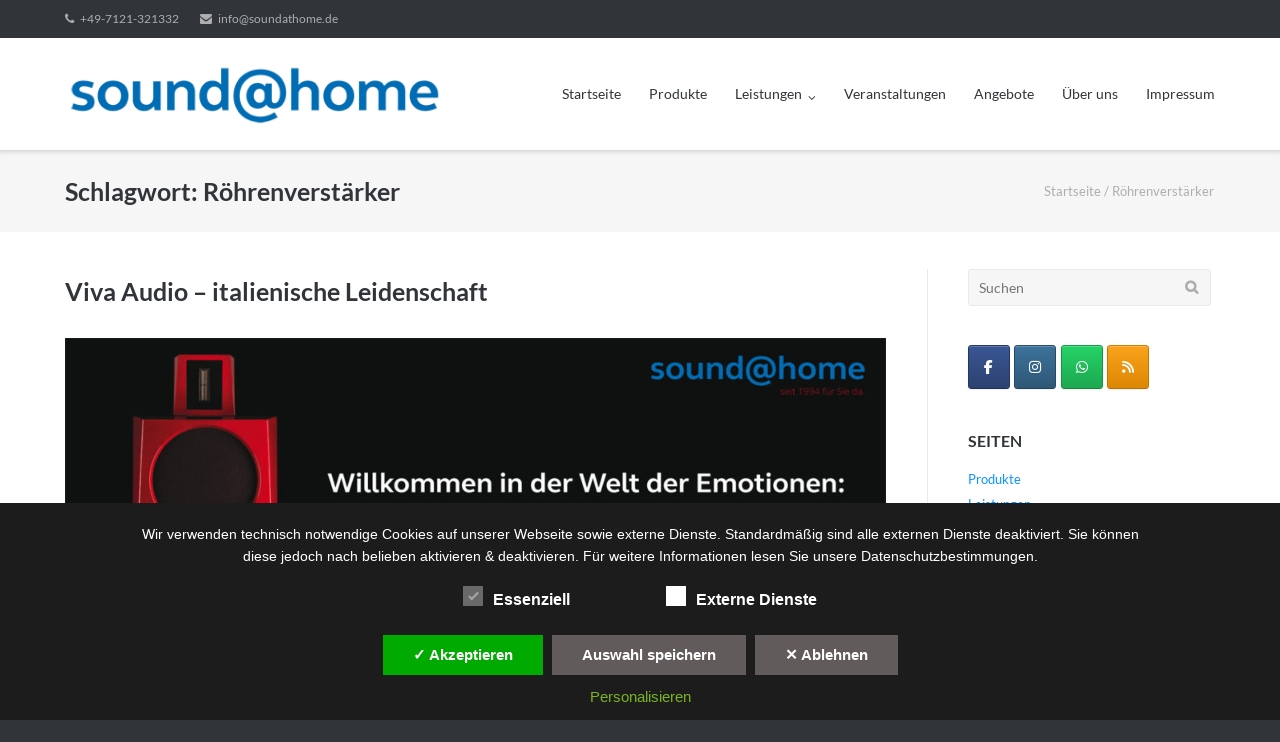

--- FILE ---
content_type: text/html; charset=UTF-8
request_url: https://www.sound-at-home.de/tag/roehrenverstaerker/
body_size: 20677
content:
<!DOCTYPE html>
<html dir="ltr" lang="de">
<head>
	<meta charset="UTF-8">
	<link rel="profile" href="https://gmpg.org/xfn/11">

	<title>Röhrenverstärker | sound@home</title>

		<!-- All in One SEO 4.9.3 - aioseo.com -->
	<meta name="robots" content="max-image-preview:large" />
	<meta name="keywords" content="viva audio,sllegro,solistino,845,röhre,verstärker,röhrenverstärker,lautsprecher,horn,reutlingen,sound@home,hören,highend,hifi,audio,hifiporn" />
	<link rel="canonical" href="https://www.sound-at-home.de/tag/roehrenverstaerker/" />
	<meta name="generator" content="All in One SEO (AIOSEO) 4.9.3" />
		<script type="application/ld+json" class="aioseo-schema">
			{"@context":"https:\/\/schema.org","@graph":[{"@type":"BreadcrumbList","@id":"https:\/\/www.sound-at-home.de\/tag\/roehrenverstaerker\/#breadcrumblist","itemListElement":[{"@type":"ListItem","@id":"https:\/\/www.sound-at-home.de#listItem","position":1,"name":"Home","item":"https:\/\/www.sound-at-home.de","nextItem":{"@type":"ListItem","@id":"https:\/\/www.sound-at-home.de\/tag\/roehrenverstaerker\/#listItem","name":"R\u00f6hrenverst\u00e4rker"}},{"@type":"ListItem","@id":"https:\/\/www.sound-at-home.de\/tag\/roehrenverstaerker\/#listItem","position":2,"name":"R\u00f6hrenverst\u00e4rker","previousItem":{"@type":"ListItem","@id":"https:\/\/www.sound-at-home.de#listItem","name":"Home"}}]},{"@type":"CollectionPage","@id":"https:\/\/www.sound-at-home.de\/tag\/roehrenverstaerker\/#collectionpage","url":"https:\/\/www.sound-at-home.de\/tag\/roehrenverstaerker\/","name":"R\u00f6hrenverst\u00e4rker | sound@home","inLanguage":"de-DE","isPartOf":{"@id":"https:\/\/www.sound-at-home.de\/#website"},"breadcrumb":{"@id":"https:\/\/www.sound-at-home.de\/tag\/roehrenverstaerker\/#breadcrumblist"}},{"@type":"Organization","@id":"https:\/\/www.sound-at-home.de\/#organization","name":"sound@home","description":"HiFi, Highend, TV und Multiroom in Reutlingen","url":"https:\/\/www.sound-at-home.de\/","telephone":"+497121321332","logo":{"@type":"ImageObject","url":"https:\/\/www.sound-at-home.de\/wp-content\/uploads\/2016\/04\/soundathome-logo.png","@id":"https:\/\/www.sound-at-home.de\/tag\/roehrenverstaerker\/#organizationLogo","width":1638,"height":266},"image":{"@id":"https:\/\/www.sound-at-home.de\/tag\/roehrenverstaerker\/#organizationLogo"}},{"@type":"WebSite","@id":"https:\/\/www.sound-at-home.de\/#website","url":"https:\/\/www.sound-at-home.de\/","name":"sound@home","description":"HiFi, Highend, TV und Multiroom in Reutlingen","inLanguage":"de-DE","publisher":{"@id":"https:\/\/www.sound-at-home.de\/#organization"}}]}
		</script>
		<!-- All in One SEO -->

<link rel="alternate" type="application/rss+xml" title="sound@home &raquo; Feed" href="https://www.sound-at-home.de/feed/" />
<link rel="alternate" type="application/rss+xml" title="sound@home &raquo; Schlagwort-Feed zu Röhrenverstärker" href="https://www.sound-at-home.de/tag/roehrenverstaerker/feed/" />
<style id='wp-img-auto-sizes-contain-inline-css' type='text/css'>
img:is([sizes=auto i],[sizes^="auto," i]){contain-intrinsic-size:3000px 1500px}
/*# sourceURL=wp-img-auto-sizes-contain-inline-css */
</style>
<link rel='stylesheet' id='local-fonts-css' href='https://www.sound-at-home.de/wp-content/dsgvo-all-in-one-wp-pro/google-fonts.css?ver=6.9' type='text/css' media='all' />
<style id='wp-emoji-styles-inline-css' type='text/css'>

	img.wp-smiley, img.emoji {
		display: inline !important;
		border: none !important;
		box-shadow: none !important;
		height: 1em !important;
		width: 1em !important;
		margin: 0 0.07em !important;
		vertical-align: -0.1em !important;
		background: none !important;
		padding: 0 !important;
	}
/*# sourceURL=wp-emoji-styles-inline-css */
</style>
<style id='wp-block-library-inline-css' type='text/css'>
:root{--wp-block-synced-color:#7a00df;--wp-block-synced-color--rgb:122,0,223;--wp-bound-block-color:var(--wp-block-synced-color);--wp-editor-canvas-background:#ddd;--wp-admin-theme-color:#007cba;--wp-admin-theme-color--rgb:0,124,186;--wp-admin-theme-color-darker-10:#006ba1;--wp-admin-theme-color-darker-10--rgb:0,107,160.5;--wp-admin-theme-color-darker-20:#005a87;--wp-admin-theme-color-darker-20--rgb:0,90,135;--wp-admin-border-width-focus:2px}@media (min-resolution:192dpi){:root{--wp-admin-border-width-focus:1.5px}}.wp-element-button{cursor:pointer}:root .has-very-light-gray-background-color{background-color:#eee}:root .has-very-dark-gray-background-color{background-color:#313131}:root .has-very-light-gray-color{color:#eee}:root .has-very-dark-gray-color{color:#313131}:root .has-vivid-green-cyan-to-vivid-cyan-blue-gradient-background{background:linear-gradient(135deg,#00d084,#0693e3)}:root .has-purple-crush-gradient-background{background:linear-gradient(135deg,#34e2e4,#4721fb 50%,#ab1dfe)}:root .has-hazy-dawn-gradient-background{background:linear-gradient(135deg,#faaca8,#dad0ec)}:root .has-subdued-olive-gradient-background{background:linear-gradient(135deg,#fafae1,#67a671)}:root .has-atomic-cream-gradient-background{background:linear-gradient(135deg,#fdd79a,#004a59)}:root .has-nightshade-gradient-background{background:linear-gradient(135deg,#330968,#31cdcf)}:root .has-midnight-gradient-background{background:linear-gradient(135deg,#020381,#2874fc)}:root{--wp--preset--font-size--normal:16px;--wp--preset--font-size--huge:42px}.has-regular-font-size{font-size:1em}.has-larger-font-size{font-size:2.625em}.has-normal-font-size{font-size:var(--wp--preset--font-size--normal)}.has-huge-font-size{font-size:var(--wp--preset--font-size--huge)}.has-text-align-center{text-align:center}.has-text-align-left{text-align:left}.has-text-align-right{text-align:right}.has-fit-text{white-space:nowrap!important}#end-resizable-editor-section{display:none}.aligncenter{clear:both}.items-justified-left{justify-content:flex-start}.items-justified-center{justify-content:center}.items-justified-right{justify-content:flex-end}.items-justified-space-between{justify-content:space-between}.screen-reader-text{border:0;clip-path:inset(50%);height:1px;margin:-1px;overflow:hidden;padding:0;position:absolute;width:1px;word-wrap:normal!important}.screen-reader-text:focus{background-color:#ddd;clip-path:none;color:#444;display:block;font-size:1em;height:auto;left:5px;line-height:normal;padding:15px 23px 14px;text-decoration:none;top:5px;width:auto;z-index:100000}html :where(.has-border-color){border-style:solid}html :where([style*=border-top-color]){border-top-style:solid}html :where([style*=border-right-color]){border-right-style:solid}html :where([style*=border-bottom-color]){border-bottom-style:solid}html :where([style*=border-left-color]){border-left-style:solid}html :where([style*=border-width]){border-style:solid}html :where([style*=border-top-width]){border-top-style:solid}html :where([style*=border-right-width]){border-right-style:solid}html :where([style*=border-bottom-width]){border-bottom-style:solid}html :where([style*=border-left-width]){border-left-style:solid}html :where(img[class*=wp-image-]){height:auto;max-width:100%}:where(figure){margin:0 0 1em}html :where(.is-position-sticky){--wp-admin--admin-bar--position-offset:var(--wp-admin--admin-bar--height,0px)}@media screen and (max-width:600px){html :where(.is-position-sticky){--wp-admin--admin-bar--position-offset:0px}}

/*# sourceURL=wp-block-library-inline-css */
</style><style id='global-styles-inline-css' type='text/css'>
:root{--wp--preset--aspect-ratio--square: 1;--wp--preset--aspect-ratio--4-3: 4/3;--wp--preset--aspect-ratio--3-4: 3/4;--wp--preset--aspect-ratio--3-2: 3/2;--wp--preset--aspect-ratio--2-3: 2/3;--wp--preset--aspect-ratio--16-9: 16/9;--wp--preset--aspect-ratio--9-16: 9/16;--wp--preset--color--black: #000000;--wp--preset--color--cyan-bluish-gray: #abb8c3;--wp--preset--color--white: #ffffff;--wp--preset--color--pale-pink: #f78da7;--wp--preset--color--vivid-red: #cf2e2e;--wp--preset--color--luminous-vivid-orange: #ff6900;--wp--preset--color--luminous-vivid-amber: #fcb900;--wp--preset--color--light-green-cyan: #7bdcb5;--wp--preset--color--vivid-green-cyan: #00d084;--wp--preset--color--pale-cyan-blue: #8ed1fc;--wp--preset--color--vivid-cyan-blue: #0693e3;--wp--preset--color--vivid-purple: #9b51e0;--wp--preset--gradient--vivid-cyan-blue-to-vivid-purple: linear-gradient(135deg,rgb(6,147,227) 0%,rgb(155,81,224) 100%);--wp--preset--gradient--light-green-cyan-to-vivid-green-cyan: linear-gradient(135deg,rgb(122,220,180) 0%,rgb(0,208,130) 100%);--wp--preset--gradient--luminous-vivid-amber-to-luminous-vivid-orange: linear-gradient(135deg,rgb(252,185,0) 0%,rgb(255,105,0) 100%);--wp--preset--gradient--luminous-vivid-orange-to-vivid-red: linear-gradient(135deg,rgb(255,105,0) 0%,rgb(207,46,46) 100%);--wp--preset--gradient--very-light-gray-to-cyan-bluish-gray: linear-gradient(135deg,rgb(238,238,238) 0%,rgb(169,184,195) 100%);--wp--preset--gradient--cool-to-warm-spectrum: linear-gradient(135deg,rgb(74,234,220) 0%,rgb(151,120,209) 20%,rgb(207,42,186) 40%,rgb(238,44,130) 60%,rgb(251,105,98) 80%,rgb(254,248,76) 100%);--wp--preset--gradient--blush-light-purple: linear-gradient(135deg,rgb(255,206,236) 0%,rgb(152,150,240) 100%);--wp--preset--gradient--blush-bordeaux: linear-gradient(135deg,rgb(254,205,165) 0%,rgb(254,45,45) 50%,rgb(107,0,62) 100%);--wp--preset--gradient--luminous-dusk: linear-gradient(135deg,rgb(255,203,112) 0%,rgb(199,81,192) 50%,rgb(65,88,208) 100%);--wp--preset--gradient--pale-ocean: linear-gradient(135deg,rgb(255,245,203) 0%,rgb(182,227,212) 50%,rgb(51,167,181) 100%);--wp--preset--gradient--electric-grass: linear-gradient(135deg,rgb(202,248,128) 0%,rgb(113,206,126) 100%);--wp--preset--gradient--midnight: linear-gradient(135deg,rgb(2,3,129) 0%,rgb(40,116,252) 100%);--wp--preset--font-size--small: 13px;--wp--preset--font-size--medium: 20px;--wp--preset--font-size--large: 36px;--wp--preset--font-size--x-large: 42px;--wp--preset--spacing--20: 0.44rem;--wp--preset--spacing--30: 0.67rem;--wp--preset--spacing--40: 1rem;--wp--preset--spacing--50: 1.5rem;--wp--preset--spacing--60: 2.25rem;--wp--preset--spacing--70: 3.38rem;--wp--preset--spacing--80: 5.06rem;--wp--preset--shadow--natural: 6px 6px 9px rgba(0, 0, 0, 0.2);--wp--preset--shadow--deep: 12px 12px 50px rgba(0, 0, 0, 0.4);--wp--preset--shadow--sharp: 6px 6px 0px rgba(0, 0, 0, 0.2);--wp--preset--shadow--outlined: 6px 6px 0px -3px rgb(255, 255, 255), 6px 6px rgb(0, 0, 0);--wp--preset--shadow--crisp: 6px 6px 0px rgb(0, 0, 0);}:where(.is-layout-flex){gap: 0.5em;}:where(.is-layout-grid){gap: 0.5em;}body .is-layout-flex{display: flex;}.is-layout-flex{flex-wrap: wrap;align-items: center;}.is-layout-flex > :is(*, div){margin: 0;}body .is-layout-grid{display: grid;}.is-layout-grid > :is(*, div){margin: 0;}:where(.wp-block-columns.is-layout-flex){gap: 2em;}:where(.wp-block-columns.is-layout-grid){gap: 2em;}:where(.wp-block-post-template.is-layout-flex){gap: 1.25em;}:where(.wp-block-post-template.is-layout-grid){gap: 1.25em;}.has-black-color{color: var(--wp--preset--color--black) !important;}.has-cyan-bluish-gray-color{color: var(--wp--preset--color--cyan-bluish-gray) !important;}.has-white-color{color: var(--wp--preset--color--white) !important;}.has-pale-pink-color{color: var(--wp--preset--color--pale-pink) !important;}.has-vivid-red-color{color: var(--wp--preset--color--vivid-red) !important;}.has-luminous-vivid-orange-color{color: var(--wp--preset--color--luminous-vivid-orange) !important;}.has-luminous-vivid-amber-color{color: var(--wp--preset--color--luminous-vivid-amber) !important;}.has-light-green-cyan-color{color: var(--wp--preset--color--light-green-cyan) !important;}.has-vivid-green-cyan-color{color: var(--wp--preset--color--vivid-green-cyan) !important;}.has-pale-cyan-blue-color{color: var(--wp--preset--color--pale-cyan-blue) !important;}.has-vivid-cyan-blue-color{color: var(--wp--preset--color--vivid-cyan-blue) !important;}.has-vivid-purple-color{color: var(--wp--preset--color--vivid-purple) !important;}.has-black-background-color{background-color: var(--wp--preset--color--black) !important;}.has-cyan-bluish-gray-background-color{background-color: var(--wp--preset--color--cyan-bluish-gray) !important;}.has-white-background-color{background-color: var(--wp--preset--color--white) !important;}.has-pale-pink-background-color{background-color: var(--wp--preset--color--pale-pink) !important;}.has-vivid-red-background-color{background-color: var(--wp--preset--color--vivid-red) !important;}.has-luminous-vivid-orange-background-color{background-color: var(--wp--preset--color--luminous-vivid-orange) !important;}.has-luminous-vivid-amber-background-color{background-color: var(--wp--preset--color--luminous-vivid-amber) !important;}.has-light-green-cyan-background-color{background-color: var(--wp--preset--color--light-green-cyan) !important;}.has-vivid-green-cyan-background-color{background-color: var(--wp--preset--color--vivid-green-cyan) !important;}.has-pale-cyan-blue-background-color{background-color: var(--wp--preset--color--pale-cyan-blue) !important;}.has-vivid-cyan-blue-background-color{background-color: var(--wp--preset--color--vivid-cyan-blue) !important;}.has-vivid-purple-background-color{background-color: var(--wp--preset--color--vivid-purple) !important;}.has-black-border-color{border-color: var(--wp--preset--color--black) !important;}.has-cyan-bluish-gray-border-color{border-color: var(--wp--preset--color--cyan-bluish-gray) !important;}.has-white-border-color{border-color: var(--wp--preset--color--white) !important;}.has-pale-pink-border-color{border-color: var(--wp--preset--color--pale-pink) !important;}.has-vivid-red-border-color{border-color: var(--wp--preset--color--vivid-red) !important;}.has-luminous-vivid-orange-border-color{border-color: var(--wp--preset--color--luminous-vivid-orange) !important;}.has-luminous-vivid-amber-border-color{border-color: var(--wp--preset--color--luminous-vivid-amber) !important;}.has-light-green-cyan-border-color{border-color: var(--wp--preset--color--light-green-cyan) !important;}.has-vivid-green-cyan-border-color{border-color: var(--wp--preset--color--vivid-green-cyan) !important;}.has-pale-cyan-blue-border-color{border-color: var(--wp--preset--color--pale-cyan-blue) !important;}.has-vivid-cyan-blue-border-color{border-color: var(--wp--preset--color--vivid-cyan-blue) !important;}.has-vivid-purple-border-color{border-color: var(--wp--preset--color--vivid-purple) !important;}.has-vivid-cyan-blue-to-vivid-purple-gradient-background{background: var(--wp--preset--gradient--vivid-cyan-blue-to-vivid-purple) !important;}.has-light-green-cyan-to-vivid-green-cyan-gradient-background{background: var(--wp--preset--gradient--light-green-cyan-to-vivid-green-cyan) !important;}.has-luminous-vivid-amber-to-luminous-vivid-orange-gradient-background{background: var(--wp--preset--gradient--luminous-vivid-amber-to-luminous-vivid-orange) !important;}.has-luminous-vivid-orange-to-vivid-red-gradient-background{background: var(--wp--preset--gradient--luminous-vivid-orange-to-vivid-red) !important;}.has-very-light-gray-to-cyan-bluish-gray-gradient-background{background: var(--wp--preset--gradient--very-light-gray-to-cyan-bluish-gray) !important;}.has-cool-to-warm-spectrum-gradient-background{background: var(--wp--preset--gradient--cool-to-warm-spectrum) !important;}.has-blush-light-purple-gradient-background{background: var(--wp--preset--gradient--blush-light-purple) !important;}.has-blush-bordeaux-gradient-background{background: var(--wp--preset--gradient--blush-bordeaux) !important;}.has-luminous-dusk-gradient-background{background: var(--wp--preset--gradient--luminous-dusk) !important;}.has-pale-ocean-gradient-background{background: var(--wp--preset--gradient--pale-ocean) !important;}.has-electric-grass-gradient-background{background: var(--wp--preset--gradient--electric-grass) !important;}.has-midnight-gradient-background{background: var(--wp--preset--gradient--midnight) !important;}.has-small-font-size{font-size: var(--wp--preset--font-size--small) !important;}.has-medium-font-size{font-size: var(--wp--preset--font-size--medium) !important;}.has-large-font-size{font-size: var(--wp--preset--font-size--large) !important;}.has-x-large-font-size{font-size: var(--wp--preset--font-size--x-large) !important;}
/*# sourceURL=global-styles-inline-css */
</style>

<style id='classic-theme-styles-inline-css' type='text/css'>
/*! This file is auto-generated */
.wp-block-button__link{color:#fff;background-color:#32373c;border-radius:9999px;box-shadow:none;text-decoration:none;padding:calc(.667em + 2px) calc(1.333em + 2px);font-size:1.125em}.wp-block-file__button{background:#32373c;color:#fff;text-decoration:none}
/*# sourceURL=/wp-includes/css/classic-themes.min.css */
</style>
<link rel='stylesheet' id='sow-social-media-buttons-atom-5d62e8526d45-css' href='https://www.sound-at-home.de/wp-content/uploads/siteorigin-widgets/sow-social-media-buttons-atom-5d62e8526d45.css?ver=6.9' type='text/css' media='all' />
<link rel='stylesheet' id='ultra-style-css' href='https://www.sound-at-home.de/wp-content/themes/ultra/style.css?ver=1.6.6' type='text/css' media='all' />
<link rel='stylesheet' id='font-awesome-css' href='https://www.sound-at-home.de/wp-content/themes/ultra/font-awesome/css/font-awesome.min.css?ver=4.7.0' type='text/css' media='all' />
<link rel='stylesheet' id='dsgvoaio_css-css' href='https://www.sound-at-home.de/wp-content/plugins/dsgvo-all-in-one-for-wp-pro/assets/css/plugin.css?ver=6.9' type='text/css' media='all' />
<link rel='stylesheet' id='dashicons-css' href='https://www.sound-at-home.de/wp-includes/css/dashicons.min.css?ver=6.9' type='text/css' media='all' />
<script type="text/javascript" src="https://www.sound-at-home.de/wp-includes/js/jquery/jquery.min.js?ver=3.7.1" id="jquery-core-js"></script>
<script type="text/javascript" src="https://www.sound-at-home.de/wp-includes/js/jquery/jquery-migrate.min.js?ver=3.4.1" id="jquery-migrate-js"></script>
<script type="text/javascript" id="ultra-theme-js-extra">
/* <![CDATA[ */
var ultra_smooth_scroll_params = {"value":"1"};
var ultra_resp_top_bar_params = {"collapse":"1180"};
//# sourceURL=ultra-theme-js-extra
/* ]]> */
</script>
<script type="text/javascript" src="https://www.sound-at-home.de/wp-content/themes/ultra/js/jquery.theme.min.js?ver=1.6.6" id="ultra-theme-js"></script>
<script type="text/javascript" src="https://www.sound-at-home.de/wp-content/themes/ultra/js/jquery.hc-sticky.min.js?ver=2.2.6" id="jquery-hc-sticky-js"></script>
<script type="text/javascript" src="https://www.sound-at-home.de/wp-content/themes/ultra/js/jquery.flexslider.min.js?ver=2.2.2" id="jquery-flexslider-js"></script>
<script type="text/javascript" src="https://www.sound-at-home.de/wp-content/themes/ultra/js/jquery.fitvids.min.js?ver=1.1" id="jquery-fitvids-js"></script>
<script type="text/javascript" src="https://www.sound-at-home.de/wp-content/themes/ultra/js/skip-link-focus-fix.js?ver=1.6.6" id="ultra-skip-link-focus-fix-js"></script>
<script type="text/javascript" id="dsgvoaio_core_js-js-extra">
/* <![CDATA[ */
var parms = {"iframe_blocker_layertext":[" "," "," "," "," "],"shortcode_blocker_layertext":{"1":" ","2":" ","3":" ","4":" ","5":" "},"adminajaxurl":"https://www.sound-at-home.de/wp-admin/admin-ajax.php","textgfrecaptchaloaded":"","customservice1_use":"","customservice1_needconsent":"true","customservice1_key":"customservice1","customservice1_name":"","customservice1_cookies":"","customservice1_type":"social","customservice1_readmore":"","customservice1_code_accept":"","customservice1_code_reject":"","customservice2_use":"","customservice2_needconsent":"true","customservice2_key":"customservice2","customservice2_name":"","customservice2_cookies":"","customservice2_type":"social","customservice2_readmore":"","customservice2_code_accept":"","customservice2_code_reject":"","customservice3_use":"","customservice3_needconsent":"true","customservice3_key":"customservice3","customservice3_name":"","customservice3_cookies":"","customservice3_type":"social","customservice3_readmore":"","customservice3_code_accept":"","customservice3_code_reject":"","animation_time":"1000","use_wpgmp":"","customservice4_use":"","customservice4_needconsent":"true","customservice4_key":"customservice4","customservice4_name":"","customservice4_cookies":"","customservice4_type":"social","customservice4_readmore":"","customservice4_code_accept":"","customservice4_code_reject":"","customservice5_use":"","customservice5_needconsent":"true","customservice5_key":"customservice5","customservice5_name":"","customservice5_cookies":"","customservice5_type":"social","customservice5_readmore":"","customservice5_code_accept":"","customservice5_code_reject":"","desc_other":"Dienste zum Anzeigen von Web-Inhalten.","desc_support":"Support Dienste erlauben es die Urheber der Seite zu kontaktieren und sie zu verbessern.","desc_comment":"Kommentar Dienste erleichtern die Organisation von Kommentaren und helfen dabei Spam zu verhindern.","desc_video":"Video Platformen erlauben Videoinhalte einzublenden und die Sichtbarkeit der Seite zu erh\u00f6hen.","desc_social":"Soziale Netzwerke k\u00f6nnen die Benutzbarkeit der Seite verbessern und den Bekanntheitsgrad erh\u00f6hen.","desc_analytic":"Die verwendeten Besucher Z\u00e4hldienste generieren Statistiken die dabei helfen, die Seite zu verbessern.","desc_ads":"Werbenetzwerke dienen dazu um dem Seitenbetreiber Einnahmen zu generieren.","desc_apis":"APIs werden benutzt um Skripte zu laden, wie: Geolokalisation, Suchmaschinen, \u00dcbersetzungen, ...","desc_essentail":"Hierbei handelt es sich um technisch notwendige Cookies.","popupagbs":" ","cookiedescriptiontext":"Wenn Sie diese Dienste nutzen, erlauben Sie deren 'Cookies' und Tracking-Funktionen, die zu ihrer ordnungsgem\u00e4\u00dfen Funktion notwendig sind.","nocookietext":"Dieser Dienst hat keine Cookies gespeichert","cookietextusagebefore":"Cookies:","linkto":"Zur offiziellen Webseite","cookietextusage":"Gespeicherte Cookies:","privacybtntext":"Datenschutzbedingungen","closetext":"Schlie\u00dfen","deactivatedtext":"ist deaktiviert.","accepttext":"Erlauben","denytext":"Ablehnen","noticestyle":"style1","gofundmename":"GoFundMe","openstreetmapname":"OpenStreetMap","komootname":"Komoot","piwikname":"Matomo (Piwik)","cookie_time":"1","statcountername":"Statcounter","fastcountername":"FastCounter","fbcustomerchatname":"Messenger Customer Chat","onesignalname":"OneSignal","tidioname":"Tidio Live Chat","slimstatsname":"Slimstats","etrackername":"eTracker","clickyname":"Clicky","slidesharename":"Slideshare","vimeoname":"Vimeo","hearthisname":"Hearthis","mixcloudname":"Mixcloud","soundcloudname":"Soundcloud","dailymotionname":"Dailymotion","youtubename":"Youtube","addtoanyname":"AddToAny","addthisname":"AddThis","calendlyname":"Calendly","shareaholicname":"Shareaholic","sharethisdisplayname":"ShareThis","fblikename":"Facebook (Gef\u00e4llt mir / Like Button)","fbfeedname":"Facebook Feed","fbcommentsname":"Facebook Kommentare","pinterestname":"Pinterest","instagramname":"Instagram","diqusname":"Disqus","amazonname":"Amazon","recaptchaname":"reCAPTCHA","hcaptchaname":"hCaptcha","gmapsname":"Google Maps","gdocsname":"Google Docs","gformsname":"Google Forms","hotjarname":"Hotjar","awinname":"Awin","criteoname":"Criteo","adsensename":"Google Adsense","gatagname":"Google Tag Manager (gtag.js)","ganame":"Google Analytics","fbpixelname":"Facebook Pixel","pixelorderid":"","fbpixel_content_type":"","fbpixel_content_ids":"","fbpixel_currency":"","fbpixel_product_cat":"","fbpixel_content_name":"","fbpixel_product_price":"","isbuyedsendet":"","allowallname":"Alle erlauben","denyallname":"Alle ablehnen","showpolicyname":"Datenschutzbedingungen / Cookies","yesname":"Ja","noname":"Nein","maincookiesname":"Allgemeine Cookies","language":"de","auto_accept_scrolling_percent":"25","wpcookiesname":"Allgemeine Cookies","privacysettingsname":"Datenschutz Einstellungen","servicecontrolname":"Service-Kontrolle","other_cat_name":"Andere","essential_cat_name":"Essenziell","apis_cat_name":"APIs","support_cat_name":"Support Dienste","comments_cat_name":"Kommentar Dienste","video_cat_name":"Video & Audio Dienste","social_cat_name":"Soziale Netzwerke","ads_cat_name":"Anzeigen Netzwerke","analytics_cat_name":"Besucherz\u00e4hlerdienste","popupbtncolor":"808080","popupbtncoloractive":"1B870B","popupbtncolordeactive":"9C1A1A","instagram_accesstoken":"0","instagram_userid":"0","plugin_dir":"https%3A%2F%2Fwww.sound-at-home.de%2Fwp-content%2Fplugins%2Fdsgvo-all-in-one-for-wp-pro%2F","plugin_url":"https%3A%2F%2Fwww.sound-at-home.de%2Fwp-content%2Fplugins%2Fdsgvo-all-in-one-for-wp-pro%2F","btnbgcoloraccept":"00AA00","cansetcookies":"Folgende Cookies k\u00f6nnen gespeichert werden","usenocookies":"Dieser Dienst nutzt keine Cookies","nocookiesaved":"Dieser Dienst hat keine Cookies gespeichert","savedcookies":"Gespeicherte Cookies:","matomo_defaultoptinout":"","ga_defaultoptinout":"optin","pixeleventcurrency":"","pixeleventamount":"","pixelevent":"","autoacceptscrolling":"","backgroundcolor":"1D1C1C","textcolor":"FFFFFF","buttonbackground":"615B5B","buttontextcolor":"FFFFFF","buttonlinkcolor":"FFFFFF","cookietext":"\u003Cp\u003EWir verwenden technisch notwendige Cookies auf unserer Webseite sowie externe Dienste. Standardm\u00e4\u00dfig sind alle externen Dienste deaktiviert. Sie k\u00f6nnen diese jedoch nach belieben aktivieren & deaktivieren. F\u00fcr weitere Informationen lesen Sie unsere Datenschutzbestimmungen.\u003C/p\u003E\n","cookiesavetext":"Auswahl speichern","cookieaccepttext":"Akzeptieren","btn_text_customize":"Personalisieren","cookietextscroll":"Durch das fortgesetzte bl\u00e4ttern, stimmen Sie der Benutzung von externen Diensten automatisch zu.","policyurl":"https://www.sound-at-home.de/angebote/","onscrolltext":"\u003Cp\u003EDurch das fortgesetzte bl\u00e4ttern, stimmen Sie der Benutzung von externen Diensten automatisch zu.\u003C/p\u003E\n","onscrolltextbold":"Durch das fortgesetzte bl\u00e4ttern, stimmen Sie der Benutzung von externen Diensten automatisch zu.","base":"https://www.sound-at-home.de","lightordark":"dark","loadingtext":"\u003Cdiv class='dsgvoaio_loading_text'\u003E\u003Cdiv class='dsgvoaio-lds'\u003E\u003Cdiv\u003E\u003C/div\u003E\u003Cdiv\u003E\u003C/div\u003E\u003Cdiv\u003E\u003C/div\u003E\u003Cdiv\u003E\u003C/div\u003E\u003C/div\u003E\u003Cbr/\u003EBitte warten. Der Dienst wird geladen...\u003C/div\u003E","show_layertext":"on","googlemaps_spt":"\u003Cp\u003EF\u00fcr die Nutzung von Google Maps (Google Inc., 1600 Amphitheatre Parkway Mountain View, CA 94043, USA) ben\u00f6tigen wir laut DSGVO Ihre Zustimmung.\u003C/p\u003E\r\n\u003Cp\u003EEs werden seitens Google Maps personenbezogene Daten erhoben, verarbeitet und gespeichert. Welche Daten genau entnehmen Sie bitte den Datenschutzbedingungen.\u003C/p\u003E\r\n","gofundme_spt":"","recaptcha_spt":"","hcaptcha_spt":"","addtoany_spt":"","linkedin_spt":"","addthis_spt":"","shareaholic_spt":"","sharethis_spt":"","openstreetmap_spt":"","komoot_spt":"","amazon_spt":"","criteo_spt":"","adsense_spt":"","vgwort_spt":"","fastcounter_spt":"","statcounter_spt":"","slideshare_spt":"","mixcloud_spt":"","hearthis_spt":"","soundcloud_spt":"","dailymotion_spt":"","vimeo_spt":"","twitch_spt":"","calendly_spt":"","youtube_spt":"","gdocs_spt":"","gforms_spt":"","youtubeplaylist_spt":"","vgwort_defaultoptinout":"optin","woocommercecookies":"","polylangcookie":"","languageswitcher":" ","policyurltext":"Hier finden Sie unsere Datenschutzbestimmungen","ablehnentxt":"Ablehnen","ablehnentext":"Sie haben die Bedingungen abgelehnt. Sie werden daher auf google.de weitergeleitet.","ablehnenurl":"www.google.de","showrejectbtn":"on","outgoing_text":"\u003Cp\u003E\u003Cstrong\u003ESie verlassen nun unsere Internetpr\u00e4senz\u003C/strong\u003E\u003C/p\u003E\n\u003Cp\u003EDa Sie auf einen externen Link geklickt haben verlassen Sie nun unsere Internetpr\u00e4senz.\u003C/p\u003E\n\u003Cp\u003ESind Sie damit einverstanden so klicken Sie auf den nachfolgenden Button:\u003C/p\u003E\n","checkbox_externals_label":"Externe Dienste","checkbox_statistics_label":"Statistik","checkbox_essentials_label":"Essenziell","imprinturl":"https://www.sound-at-home.de/2020/01/15/viva-audio-italienische-leidenschaft/","text_policy":"Datenschutzbedingungen","text_imprint":"Impressum","cookietextheader":"Datenschutzbedingungen","show_notice_heading":"on","close_popup_auto":"on"};
//# sourceURL=dsgvoaio_core_js-js-extra
/* ]]> */
</script>
<script type="text/javascript" src="https://www.sound-at-home.de/wp-content/plugins/dsgvo-all-in-one-for-wp-pro/assets/js/tarteaucitron/tarteaucitron.min.js?ver=6.9" id="dsgvoaio_core_js-js"></script>
<script type="text/javascript" src="https://www.sound-at-home.de/wp-content/plugins/dsgvo-all-in-one-for-wp-pro/assets/js/postscribe.min.js?ver=6.9" id="dsdvo_wp_postscribe-js"></script>
<link rel="https://api.w.org/" href="https://www.sound-at-home.de/wp-json/" /><link rel="alternate" title="JSON" type="application/json" href="https://www.sound-at-home.de/wp-json/wp/v2/tags/18" /><link rel="EditURI" type="application/rsd+xml" title="RSD" href="https://www.sound-at-home.de/xmlrpc.php?rsd" />
<meta name="generator" content="WordPress 6.9" />
<meta name="viewport" content="width=device-width, initial-scale=1" />	<style type="text/css" id="ultra-menu-css"> 
		@media (max-width: 1180px) { 
			.responsive-menu .main-navigation ul { display: none } 
			.responsive-menu .menu-toggle { display: block }
			.responsive-menu .menu-search { display: none }
			.site-header .site-branding-container { max-width: 90% }
			.main-navigation { max-width: 10% }
		}
		@media (min-width: 1180px) {
			.header-centered .site-header .container { height: auto; }
			.header-centered .site-header .site-branding-container { float: none; max-width: 100%; padding-right: 0; text-align: center; }
			.header-centered .main-navigation { float: none; max-width: 100%; text-align: center; }
			.header-centered .main-navigation > div { display: inline-block; float: none; vertical-align: top; }
		}
	</style>
	<link rel="icon" href="https://www.sound-at-home.de/wp-content/uploads/2016/04/soundathome-icon-150x150.jpg" sizes="32x32" />
<link rel="icon" href="https://www.sound-at-home.de/wp-content/uploads/2016/04/soundathome-icon.jpg" sizes="192x192" />
<link rel="apple-touch-icon" href="https://www.sound-at-home.de/wp-content/uploads/2016/04/soundathome-icon.jpg" />
<meta name="msapplication-TileImage" content="https://www.sound-at-home.de/wp-content/uploads/2016/04/soundathome-icon.jpg" />
<style>
				 .dsdvo-cookie-notice #tarteaucitronDisclaimerAlert a {
					color: #FFFFFF !important;
				 }
				 </style><style>
				 .dsdvo-cookie-notice.style1 #tarteaucitronDisclaimerAlert {
					float: left;
				 width: 65%;
				min-height: 35px;
				 }
				 </style><style>
						#tarteaucitronClosePanel {
							font-size: 12px !important;
			
						}					
					
						.tac_float .tarteaucitronAllow,  .tac_float  .tarteaucitronPolicy{
							font-size: 12px !important;
			
						}					
					
						.tac_float {
							font-size: 12px !important;
			
						}					
					
						.tarteaucitronListCookies , .tarteaucitronHidden .tarteaucitronTitle, .tarteaucitronName a{
							font-size: 12px !important;
			
						}					
					
						.tarteaucitronHidden .tarteaucitronTitle a , .tarteaucitronHidden .tarteaucitronTitle{
							font-size: 14px !important;
			
						}					
					
						.tarteaucitronName b {
							font-size: 18px !important;
			
						}					
					
						.tarteaucitronAllow , .tarteaucitronDeny, .tarteaucitronPolicy{
							font-size: 14px !important;
							line-height: 18px !important;
			
						}					
					
						#tarteaucitron #tarteaucitronServices .tarteaucitronMainLine .tarteaucitronName b, #tarteaucitron #tarteaucitronServices .tarteaucitronMainLine .tarteaucitronName a {
							font-size: 22px !important;
							line-height: 30px;
						}					
					
						.dsdvo-cookie-notice #tarteaucitronAccept, .dsdvo-cookie-notice #tarteaucitronPersonalize, .dsdvo-cookie-notice #tarteaucitronCloseAlert {
							font-size: 14px !important;
							line-height: 18px !important;
						}					
					
						#tarteaucitronDisclaimerAlert, #tarteaucitronDisclaimerAlert p, #tarteaucitronDisclaimerAlert table td, #tarteaucitronDisclaimerAlert table th, #tarteaucitronDisclaimerAlert b, #tarteaucitronDisclaimerAlert a {
							font-size: 14px !important;
						}	
						#tarteaucitronDisclaimerAlert, #tarteaucitronDisclaimerAlert p	 {
							line-height: 22px !important;
						}				
						#tarteaucitronDisclaimerAlert h1 {
							font-size: 29px !important;
						}	
						#tarteaucitronDisclaimerAlert h2 {
							font-size: 26px !important;
						}	
						#tarteaucitronDisclaimerAlert h3 {
							font-size: 23px !important;
						}	
						#tarteaucitronDisclaimerAlert h4 {
							font-size: 20px !important;
						}	
						#tarteaucitronDisclaimerAlert h5 {
							font-size: 17px !important;
						}	
						#tarteaucitronDisclaimerAlert h6 {
							font-size: 14px !important;
						}							
					
						.tac_float, .youtube_player .tac_float,.vimeo_player .tac_float {
							background: rgba(51, 51, 51, 0.85) !important;
							color: #FFFFFF !important;
						}	
						.tac_activate .tac_float b	{
							color: #FFFFFF !important;
						}				
					
						.tac_activate .tac_float .tarteaucitronAllow {
							color: #FFFFFF !important;
							background-color: #1B870B !important;
						}			
					
						.tac_activate .tac_float .tarteaucitronPolicy {
							color: #FFFFFF !important;
							background-color: #0B5087 !important;
						}			
					
						.tarteaucitronAlertSmallTop {
							top: auto !important;
							bottom: 20px !important;
							left: 35px !important;
							right: auto !important;
						}			
					
					.switchdsgvoaio-input:checked ~ .switchdsgvoaio-label {
						background: #1B870B !important;
					}
					.switchdsgvoaio-label {
						background: #9C1A1A !important;
					}
					.switchdsgvoaio-label:before {
						color: #FFFFFF;
					}	
					.switchdsgvoaio.dsgvoaiowaiting .switchdsgvoaio-label {
						background: #808080 !important;
					}					
					#tarteaucitron #tarteaucitronServices .tarteaucitronMainLine {
						background: #333333 !important;
						border: 3px solid #333333 !important;
						border-left: 9px solid #333333 !important;
						border-top: 5px solid #333333 !important;
						margin-bottom: 0;
						margin-top: 21px;
						position: relative;
					}
					.dsgvoaio_pol_header .dsgvo_hide_policy_popup .dashicons,#tarteaucitron #tarteaucitronServices .tarteaucitronMainLine .tarteaucitronName b, #tarteaucitron #tarteaucitronServices .tarteaucitronTitle, #tarteaucitronAlertSmall #tarteaucitronCookiesListContainer #tarteaucitronClosePanelCookie, #tarteaucitron #tarteaucitronClosePanel, #tarteaucitron #tarteaucitronServices .tarteaucitronMainLine .tarteaucitronName a, #tarteaucitron #tarteaucitronServices .tarteaucitronTitle a {
						color: #FFFFFF !important;
					}
	
					#tarteaucitronAlertSmall #tarteaucitronCookiesListContainer #tarteaucitronCookiesList .tarteaucitronTitle, #tarteaucitron #tarteaucitronServices .tarteaucitronTitle, #tarteaucitron #tarteaucitronInfo, #tarteaucitron #tarteaucitronServices .tarteaucitronDetails {
						background: #333333 !important;
					}
					
					#tarteaucitronAlertSmall #tarteaucitronCookiesListContainer #tarteaucitronClosePanelCookie, #tarteaucitron #tarteaucitronClosePanel, .dsgvoaio_pol_header {
						background: #333333 !important;
						
					}
					
					#tarteaucitron .tarteaucitronBorder {
						background: #fff;
						border: 2px solid #333333 !important;
					}
					
					#dsgvo_service_control .dsdvo-cookie-notice.style1 {
						background: #333333 !important;
					}
					
					#tarteaucitron #tarteaucitronServices .tarteaucitronLine .tarteaucitronAsk .tarteaucitronAllow, #tarteaucitron #tarteaucitronServices .tarteaucitronLine .tarteaucitronAsk .tarteaucitronDeny, .tac_activate .tarteaucitronAllow {
						background: #808080;
						color: #FFFFFF !important;
					}
					
					#tarteaucitronAlertSmall {
						background: #333333 !important;
						border-radius: 5px;
					}
					
					#tarteaucitronAlertBig #tarinner, #tarteaucitronAlertBig {
						border-radius: 5px;
					}
					
					.tarteaucitronBorder {
						border-bottom-left-radius: 5px;
						border-bottom-right-radius: 5px;						
					}
					
					#tarteaucitronClosePanel {
						border-top-left-radius: 5px;
						border-top-right-radius: 5px;						
					}
					
					#tarteaucitron #tarteaucitronServices .tarteaucitronMainLine, .dsgvoaio_pol_header {
						border-top-left-radius: 5px;					
					}					
					
					#tarteaucitronAlertSmall #tarteaucitronManager {
						color: #FFFFFF !important;
					}
					#tarteaucitronAlertSmall #tarteaucitronManager #tarteaucitronDot #tarteaucitronDotGreen {
						background-color: #1B870B !important;
					}
					
					#tarteaucitronAlertSmall #tarteaucitronManager #tarteaucitronDot #tarteaucitronDotRed {
						background-color: #9C1A1A !important;
					}
				 </style><link rel='stylesheet' id='sow-image-grid-default-3fbf13dff59f-2369-css' href='https://www.sound-at-home.de/wp-content/uploads/siteorigin-widgets/sow-image-grid-default-3fbf13dff59f-2369.css?ver=6.9' type='text/css' media='all' />
<link rel='stylesheet' id='siteorigin-panels-front-css' href='https://www.sound-at-home.de/wp-content/plugins/siteorigin-panels/css/front-flex.min.css?ver=2.33.5' type='text/css' media='all' />
<link rel='stylesheet' id='sow-social-media-buttons-atom-7e5c15ecce07-css' href='https://www.sound-at-home.de/wp-content/uploads/siteorigin-widgets/sow-social-media-buttons-atom-7e5c15ecce07.css?ver=6.9' type='text/css' media='all' />
<link rel='stylesheet' id='siteorigin-widget-icon-font-fontawesome-css' href='https://www.sound-at-home.de/wp-content/plugins/so-widgets-bundle/icons/fontawesome/style.css?ver=6.9' type='text/css' media='all' />
</head>

<body class="archive tag tag-roehrenverstaerker tag-18 wp-theme-ultra metaslider-plugin full sidebar no-touch page-layout-default resp resp-top-bar">
<div id="page" class="hfeed site">
	<a class="skip-link screen-reader-text" href="#content">Direkt zum Inhalt</a>

			
<div id="top-bar">
	<div class="container">
		<div class="top-bar-text"><span class="phone"><a href="tel:+49-7121-321332">+49-7121-321332</a></span><span class="email"><a href="mailto:info@soundathome.de">info@soundathome.de</a></span></div>	</div><!-- .container -->
</div><!-- #top-bar -->
<span class="top-bar-arrow" style="display: none;"></span>
	
			<header id="masthead" class="site-header sticky-header scale responsive-menu">
			<div class="container">
								<div class="site-branding-container">
					<div class="site-branding">
						<a href="https://www.sound-at-home.de/" rel="home">
							<img src="https://www.sound-at-home.de/wp-content/uploads/2016/03/soundathome-logo-400.png"  width="400"  height="65"  alt="sound@home Logo"  data-scale="1"  />						</a>
																	</div><!-- .site-branding -->
				</div><!-- .site-branding-container -->
				
				<nav id="site-navigation" class="main-navigation">
					<button class="menu-toggle"></button>					<div class="menu-hauptmenue-container"><ul id="menu-hauptmenue" class="menu"><li id="menu-item-30" class="menu-item menu-item-type-custom menu-item-object-custom menu-item-home menu-item-30"><a href="http://www.sound-at-home.de">Startseite</a></li>
<li id="menu-item-31" class="menu-item menu-item-type-post_type menu-item-object-page menu-item-31"><a href="https://www.sound-at-home.de/produkte/">Produkte</a></li>
<li id="menu-item-4461" class="menu-item menu-item-type-post_type menu-item-object-page menu-item-has-children menu-item-4461"><a href="https://www.sound-at-home.de/leistungen/">Leistungen</a>
<ul class="sub-menu">
	<li id="menu-item-4465" class="menu-item menu-item-type-post_type menu-item-object-page menu-item-4465"><a href="https://www.sound-at-home.de/leistungen/beratung/">Beratung</a></li>
	<li id="menu-item-4464" class="menu-item menu-item-type-post_type menu-item-object-page menu-item-4464"><a href="https://www.sound-at-home.de/leistungen/planung/">Planung</a></li>
	<li id="menu-item-4463" class="menu-item menu-item-type-post_type menu-item-object-page menu-item-4463"><a href="https://www.sound-at-home.de/leistungen/installation/">Installation</a></li>
	<li id="menu-item-4462" class="menu-item menu-item-type-post_type menu-item-object-page menu-item-4462"><a href="https://www.sound-at-home.de/leistungen/lieferung/">Lieferung</a></li>
</ul>
</li>
<li id="menu-item-35" class="menu-item menu-item-type-taxonomy menu-item-object-category menu-item-35"><a href="https://www.sound-at-home.de/category/veranstaltungen/">Veranstaltungen</a></li>
<li id="menu-item-3932" class="menu-item menu-item-type-post_type menu-item-object-page menu-item-3932"><a href="https://www.sound-at-home.de/angebote/">Angebote</a></li>
<li id="menu-item-33" class="menu-item menu-item-type-post_type menu-item-object-page menu-item-33"><a href="https://www.sound-at-home.de/ueber-uns/">Über uns</a></li>
<li id="menu-item-34" class="menu-item menu-item-type-post_type menu-item-object-page menu-item-34"><a href="https://www.sound-at-home.de/impressum/">Impressum</a></li>
</ul></div>														</nav><!-- #site-navigation -->
			</div><!-- .container -->
		</header><!-- #masthead -->
	
	
	
	<div id="content" class="site-content">

		
			<header class="page-header">
			<div class="container">
				<div class="title-wrapper">
					<h1 class="page-title">Schlagwort: <span>Röhrenverstärker</span></h1>				</div><!-- .title-wrapper -->
		<nav class="breadcrumb-trail breadcrumbs" itemprop="breadcrumb"><span class="trail-begin"><a href="https://www.sound-at-home.de" title="sound@home" rel="home">Startseite</a></span>
			 <span class="sep">/</span> <span class="trail-end">Röhrenverstärker</span>
		</nav>			</div><!-- .container -->
		</header><!-- .page-header -->
	
	<div class="container">

		<div id="primary" class="content-area">
			<main id="main" class="site-main">

				

	
<article id="post-3362" class="post-3362 post type-post status-publish format-standard hentry category-veranstaltungen category-viva-audio tag-300b tag-425 tag-horn tag-lautsprecher tag-roehrenverstaerker tag-veranstaltung tag-viva tag-viva-audio">
		<header class="entry-header">
		<h2 class="entry-title"><a href="https://www.sound-at-home.de/2020/01/15/viva-audio-italienische-leidenschaft/" rel="bookmark">Viva Audio &#8211; italienische Leidenschaft</a></h2>
				<div class="entry-meta">
			<div class="entry-meta-inner"></div>		</div><!-- .entry-meta -->
			</header><!-- .entry-header -->

	<div class="entry-content">
		<p><a href="http://www.sound-at-home.de/wp-content/uploads/2020/01/2020-02-07-Viva-S1-DL-web2.jpg"><img fetchpriority="high" decoding="async" src="http://www.sound-at-home.de/wp-content/uploads/2020/01/2020-02-07-Viva-S1-DL-web2-1024x487.jpg" alt="Einladung Viva Audio Veranstaltung 2020" width="821" height="390" class="alignleft size-large wp-image-3363" srcset="https://www.sound-at-home.de/wp-content/uploads/2020/01/2020-02-07-Viva-S1-DL-web2-1024x487.jpg 1024w, https://www.sound-at-home.de/wp-content/uploads/2020/01/2020-02-07-Viva-S1-DL-web2-300x143.jpg 300w, https://www.sound-at-home.de/wp-content/uploads/2020/01/2020-02-07-Viva-S1-DL-web2-768x365.jpg 768w, https://www.sound-at-home.de/wp-content/uploads/2020/01/2020-02-07-Viva-S1-DL-web2.jpg 1200w" sizes="(max-width: 821px) 100vw, 821px" /></a><br />
<a href="http://www.sound-at-home.de/wp-content/uploads/2020/01/2020-02-07-Viva-S2-DL-web2.jpg"><img decoding="async" src="http://www.sound-at-home.de/wp-content/uploads/2020/01/2020-02-07-Viva-S2-DL-web2-1024x487.jpg" alt="Einladung Viva Audio Veranstaltung 2020" width="821" height="390" class="size-large wp-image-3364" srcset="https://www.sound-at-home.de/wp-content/uploads/2020/01/2020-02-07-Viva-S2-DL-web2-1024x487.jpg 1024w, https://www.sound-at-home.de/wp-content/uploads/2020/01/2020-02-07-Viva-S2-DL-web2-300x143.jpg 300w, https://www.sound-at-home.de/wp-content/uploads/2020/01/2020-02-07-Viva-S2-DL-web2-768x365.jpg 768w, https://www.sound-at-home.de/wp-content/uploads/2020/01/2020-02-07-Viva-S2-DL-web2.jpg 1200w" sizes="(max-width: 821px) 100vw, 821px" /></a><br />
<a href="http://www.sound-at-home.de/wp-content/uploads/2020/01/2020-02-07-Viva-S3-DL-web2.jpg"><img decoding="async" src="http://www.sound-at-home.de/wp-content/uploads/2020/01/2020-02-07-Viva-S3-DL-web2-1024x487.jpg" alt="Einladung Viva Audio Veranstaltung 2020" width="821" height="390" class="size-large wp-image-3365" srcset="https://www.sound-at-home.de/wp-content/uploads/2020/01/2020-02-07-Viva-S3-DL-web2-1024x487.jpg 1024w, https://www.sound-at-home.de/wp-content/uploads/2020/01/2020-02-07-Viva-S3-DL-web2-300x143.jpg 300w, https://www.sound-at-home.de/wp-content/uploads/2020/01/2020-02-07-Viva-S3-DL-web2-768x365.jpg 768w, https://www.sound-at-home.de/wp-content/uploads/2020/01/2020-02-07-Viva-S3-DL-web2.jpg 1200w" sizes="(max-width: 821px) 100vw, 821px" /></a><br />
<figure id="attachment_3409" aria-describedby="caption-attachment-3409" style="width: 821px" class="wp-caption alignleft"><a href="http://www.sound-at-home.de/wp-content/uploads/2020/01/threema-20200207-184314-5b9e4a48e6356ceb.jpg"><img loading="lazy" decoding="async" src="http://www.sound-at-home.de/wp-content/uploads/2020/01/threema-20200207-184314-5b9e4a48e6356ceb-1024x768.jpg" alt="Viva Audio: Giampietro Schembri, Nicole Hannig und Matthias Schneider" width="821" height="616" class="size-large wp-image-3409" srcset="https://www.sound-at-home.de/wp-content/uploads/2020/01/threema-20200207-184314-5b9e4a48e6356ceb-1024x768.jpg 1024w, https://www.sound-at-home.de/wp-content/uploads/2020/01/threema-20200207-184314-5b9e4a48e6356ceb-300x225.jpg 300w, https://www.sound-at-home.de/wp-content/uploads/2020/01/threema-20200207-184314-5b9e4a48e6356ceb-768x576.jpg 768w, https://www.sound-at-home.de/wp-content/uploads/2020/01/threema-20200207-184314-5b9e4a48e6356ceb-1536x1152.jpg 1536w, https://www.sound-at-home.de/wp-content/uploads/2020/01/threema-20200207-184314-5b9e4a48e6356ceb.jpg 1600w" sizes="auto, (max-width: 821px) 100vw, 821px" /></a><figcaption id="caption-attachment-3409" class="wp-caption-text">Giampietro Schembri (Viva Audio), Nicole Hannig (IBEX Audio) und Matthias Schneider (sound@home) mit Allegro (meteorgrau)</figcaption></figure></p>

			</div><!-- .entry-content -->

	<footer class="entry-footer">
			</footer><!-- .entry-footer -->

</article><!-- #post-## -->

	
	
<article id="post-3341" class="post-3341 post type-post status-publish format-standard hentry category-aktuelles category-viva-audio tag-roehre tag-roehrenverstaerker tag-viva-audio">
		<header class="entry-header">
		<h2 class="entry-title"><a href="https://www.sound-at-home.de/2019/12/13/zum-3-advent-unsere-empfehlung-fuer-die-weihnachtsanlage/" rel="bookmark">Zum 3. Advent: unsere Empfehlung für die Weihnachtsanlage</a></h2>
				<div class="entry-meta">
			<div class="entry-meta-inner"></div>		</div><!-- .entry-meta -->
			</header><!-- .entry-header -->

	<div class="entry-content">
		<p>Ideal passend zu Plätzchen und einer guten Tasse Tee, um bei dem aktuellen Wetter in Weihnachtsstimmung zu kommen: hören Sie ein paar Genußstückchen auf dieser wunderbaren Anlage von Viva Audio: Allegro Lautsprecher mit L1 Vorverstärker und Solistino 845-Röhrenverstärker, alle in tollem Weihnachtsrot Metallic!</p>
<p>Viel Vergnügen 🙂</p>
<figure id="attachment_3336" aria-describedby="caption-attachment-3336" style="width: 821px" class="wp-caption alignleft"><a href="http://www.sound-at-home.de/wp-content/uploads/2019/12/viva-audio-allegro-solistino-rot.jpg"><img loading="lazy" decoding="async" src="http://www.sound-at-home.de/wp-content/uploads/2019/12/viva-audio-allegro-solistino-rot-1024x683.jpg" alt="Viva Audio Allegro, Solistino und L1 in Weihnachtsrot" width="821" height="548" class="size-large wp-image-3336" srcset="https://www.sound-at-home.de/wp-content/uploads/2019/12/viva-audio-allegro-solistino-rot-1024x683.jpg 1024w, https://www.sound-at-home.de/wp-content/uploads/2019/12/viva-audio-allegro-solistino-rot-300x200.jpg 300w, https://www.sound-at-home.de/wp-content/uploads/2019/12/viva-audio-allegro-solistino-rot-768x512.jpg 768w, https://www.sound-at-home.de/wp-content/uploads/2019/12/viva-audio-allegro-solistino-rot-150x100.jpg 150w, https://www.sound-at-home.de/wp-content/uploads/2019/12/viva-audio-allegro-solistino-rot-200x133.jpg 200w, https://www.sound-at-home.de/wp-content/uploads/2019/12/viva-audio-allegro-solistino-rot-250x166.jpg 250w, https://www.sound-at-home.de/wp-content/uploads/2019/12/viva-audio-allegro-solistino-rot-1536x1024.jpg 1536w, https://www.sound-at-home.de/wp-content/uploads/2019/12/viva-audio-allegro-solistino-rot-272x182.jpg 272w, https://www.sound-at-home.de/wp-content/uploads/2019/12/viva-audio-allegro-solistino-rot.jpg 1920w" sizes="auto, (max-width: 821px) 100vw, 821px" /></a><figcaption id="caption-attachment-3336" class="wp-caption-text">Viva Audio Allegro, Solistino und L1 in Weihnachtsrot</figcaption></figure>

			</div><!-- .entry-content -->

	<footer class="entry-footer">
			</footer><!-- .entry-footer -->

</article><!-- #post-## -->

	
	
<article id="post-2369" class="post-2369 post type-post status-publish format-standard hentry category-aktuelles category-allgemein category-veranstaltungen tag-roehre tag-roehrenverstaerker">
		<header class="entry-header">
		<h2 class="entry-title"><a href="https://www.sound-at-home.de/2018/03/29/hoeren_mit_roehren/" rel="bookmark">Hören mit Röhren</a></h2>
				<div class="entry-meta">
			<div class="entry-meta-inner"></div>		</div><!-- .entry-meta -->
			</header><!-- .entry-header -->

	<div class="entry-content">
		<div id="pl-2369"  class="panel-layout" ><div id="pg-2369-0"  class="panel-grid panel-no-style" ><div id="pgc-2369-0-0"  class="panel-grid-cell" ><div id="panel-2369-0-0-0" class="so-panel widget widget_sow-editor panel-first-child" data-index="0" ><div
			
			class="so-widget-sow-editor so-widget-sow-editor-base"
			
		>
<div class="siteorigin-widget-tinymce textwidget">
	<figure id="attachment_2371" aria-describedby="caption-attachment-2371" style="width: 300px" class="wp-caption alignright"><img loading="lazy" decoding="async" class="wp-image-2371 size-medium" src="http://www.sound-at-home.de/wp-content/uploads/2018/03/viva-audio_solista-300x200.jpg" alt="Viva audio Solista Röhrenvollverstärker" width="300" height="200" srcset="https://www.sound-at-home.de/wp-content/uploads/2018/03/viva-audio_solista-300x200.jpg 300w, https://www.sound-at-home.de/wp-content/uploads/2018/03/viva-audio_solista-768x512.jpg 768w, https://www.sound-at-home.de/wp-content/uploads/2018/03/viva-audio_solista-1024x683.jpg 1024w, https://www.sound-at-home.de/wp-content/uploads/2018/03/viva-audio_solista-150x100.jpg 150w, https://www.sound-at-home.de/wp-content/uploads/2018/03/viva-audio_solista-200x133.jpg 200w, https://www.sound-at-home.de/wp-content/uploads/2018/03/viva-audio_solista-250x166.jpg 250w, https://www.sound-at-home.de/wp-content/uploads/2018/03/viva-audio_solista-272x182.jpg 272w, https://www.sound-at-home.de/wp-content/uploads/2018/03/viva-audio_solista.jpg 1920w" sizes="auto, (max-width: 300px) 100vw, 300px" /><figcaption id="caption-attachment-2371" class="wp-caption-text">Viva audio Solista</figcaption></figure>
<p><strong>Haben Sie Spaß an der Musik und an Ihrer Hifi-Anlage?</strong></p>
<p>Dann haben Sie vielleicht auch – wie viele unserer Kunden –<br /> das Bedürfnis, sich über diese Themen auszutauschen.<br /> Nicht über irgendwelche Internetforen,<br /> sondern in einer <strong>persönlichen und lockeren Runde</strong>.</p>
<p>Gleichgesinnte laden wir hiermit herzlich<br /> zu unserem 2. Treffen ein.</p>
<p><strong>Wann:</strong> Samstag, 14. April 2018, ab 14:00 Uhr</p>
<p><strong>Wo:</strong> sound@home outlet, Reutlingen, Unter den Linden 27/1</p>
<p><strong>Thema:</strong> Hören mit Röhren</p>
<p>Bringen Sie doch eine Ihrer Lieblingsschallplatten/CDs zum Hören mit.</p>
<p>Wir freuen uns auf Ihr Kommen!<br /> Ihr sound@home Team</p>
</div>
</div></div><div id="panel-2369-0-0-1" class="so-panel widget widget_sow-image-grid panel-last-child" data-index="1" ><div
			
			class="so-widget-sow-image-grid so-widget-sow-image-grid-default-3fbf13dff59f-2369"
			
		>	<div
		class="sow-image-grid-wrapper"
		data-max-width="250"			>
					<div class="sow-image-grid-image">
												<img loading="lazy" decoding="async" width="200" height="300" src="https://www.sound-at-home.de/wp-content/uploads/2018/03/unison_simply-italy-200x300.jpg" class="sow-image-grid-image_html" alt="" title="Unison Simply Italy Röhrenvollverstärker" srcset="https://www.sound-at-home.de/wp-content/uploads/2018/03/unison_simply-italy-200x300.jpg 200w, https://www.sound-at-home.de/wp-content/uploads/2018/03/unison_simply-italy-768x1152.jpg 768w, https://www.sound-at-home.de/wp-content/uploads/2018/03/unison_simply-italy-683x1024.jpg 683w, https://www.sound-at-home.de/wp-content/uploads/2018/03/unison_simply-italy.jpg 1280w" sizes="auto, (max-width: 200px) 100vw, 200px" />											</div>
					<div class="sow-image-grid-image">
												<img loading="lazy" decoding="async" width="300" height="200" src="https://www.sound-at-home.de/wp-content/uploads/2018/03/croft_micro25-300x200.jpg" class="sow-image-grid-image_html" alt="" title="Croft Micro 25 Vorverstärker" srcset="https://www.sound-at-home.de/wp-content/uploads/2018/03/croft_micro25-300x200.jpg 300w, https://www.sound-at-home.de/wp-content/uploads/2018/03/croft_micro25-768x512.jpg 768w, https://www.sound-at-home.de/wp-content/uploads/2018/03/croft_micro25-1024x683.jpg 1024w, https://www.sound-at-home.de/wp-content/uploads/2018/03/croft_micro25-150x100.jpg 150w, https://www.sound-at-home.de/wp-content/uploads/2018/03/croft_micro25-200x133.jpg 200w, https://www.sound-at-home.de/wp-content/uploads/2018/03/croft_micro25-250x166.jpg 250w, https://www.sound-at-home.de/wp-content/uploads/2018/03/croft_micro25-272x182.jpg 272w, https://www.sound-at-home.de/wp-content/uploads/2018/03/croft_micro25.jpg 1920w" sizes="auto, (max-width: 300px) 100vw, 300px" />											</div>
					<div class="sow-image-grid-image">
												<img loading="lazy" decoding="async" width="300" height="200" src="https://www.sound-at-home.de/wp-content/uploads/2018/03/audiomat_arpege-300x200.jpg" class="sow-image-grid-image_html" alt="" title="Audiomat Arpege" srcset="https://www.sound-at-home.de/wp-content/uploads/2018/03/audiomat_arpege-300x200.jpg 300w, https://www.sound-at-home.de/wp-content/uploads/2018/03/audiomat_arpege-768x512.jpg 768w, https://www.sound-at-home.de/wp-content/uploads/2018/03/audiomat_arpege-1024x683.jpg 1024w, https://www.sound-at-home.de/wp-content/uploads/2018/03/audiomat_arpege-150x100.jpg 150w, https://www.sound-at-home.de/wp-content/uploads/2018/03/audiomat_arpege-200x133.jpg 200w, https://www.sound-at-home.de/wp-content/uploads/2018/03/audiomat_arpege-250x166.jpg 250w, https://www.sound-at-home.de/wp-content/uploads/2018/03/audiomat_arpege-272x182.jpg 272w, https://www.sound-at-home.de/wp-content/uploads/2018/03/audiomat_arpege.jpg 1920w" sizes="auto, (max-width: 300px) 100vw, 300px" />											</div>
					<div class="sow-image-grid-image">
													<a href="http://www.sound-at-home.de/wp-content/uploads/2018/03/14.04.2018_DSC_0601.jpg"
					>
								<img loading="lazy" decoding="async" width="300" height="200" src="https://www.sound-at-home.de/wp-content/uploads/2018/03/14.04.2018_DSC_0601-300x200.jpg" class="sow-image-grid-image_html" alt="" title="" srcset="https://www.sound-at-home.de/wp-content/uploads/2018/03/14.04.2018_DSC_0601-300x200.jpg 300w, https://www.sound-at-home.de/wp-content/uploads/2018/03/14.04.2018_DSC_0601-768x512.jpg 768w, https://www.sound-at-home.de/wp-content/uploads/2018/03/14.04.2018_DSC_0601-1024x683.jpg 1024w, https://www.sound-at-home.de/wp-content/uploads/2018/03/14.04.2018_DSC_0601-150x100.jpg 150w, https://www.sound-at-home.de/wp-content/uploads/2018/03/14.04.2018_DSC_0601-200x133.jpg 200w, https://www.sound-at-home.de/wp-content/uploads/2018/03/14.04.2018_DSC_0601-250x166.jpg 250w, https://www.sound-at-home.de/wp-content/uploads/2018/03/14.04.2018_DSC_0601-272x182.jpg 272w, https://www.sound-at-home.de/wp-content/uploads/2018/03/14.04.2018_DSC_0601.jpg 1200w" sizes="auto, (max-width: 300px) 100vw, 300px" />									</a>
											</div>
					<div class="sow-image-grid-image">
													<a href="http://www.sound-at-home.de/wp-content/uploads/2018/03/14.04.2018_DSC_0600.jpg"
					>
								<img loading="lazy" decoding="async" width="300" height="200" src="https://www.sound-at-home.de/wp-content/uploads/2018/03/14.04.2018_DSC_0600-300x200.jpg" class="sow-image-grid-image_html" alt="" title="" srcset="https://www.sound-at-home.de/wp-content/uploads/2018/03/14.04.2018_DSC_0600-300x200.jpg 300w, https://www.sound-at-home.de/wp-content/uploads/2018/03/14.04.2018_DSC_0600-768x512.jpg 768w, https://www.sound-at-home.de/wp-content/uploads/2018/03/14.04.2018_DSC_0600-1024x683.jpg 1024w, https://www.sound-at-home.de/wp-content/uploads/2018/03/14.04.2018_DSC_0600-150x100.jpg 150w, https://www.sound-at-home.de/wp-content/uploads/2018/03/14.04.2018_DSC_0600-200x133.jpg 200w, https://www.sound-at-home.de/wp-content/uploads/2018/03/14.04.2018_DSC_0600-250x166.jpg 250w, https://www.sound-at-home.de/wp-content/uploads/2018/03/14.04.2018_DSC_0600-272x182.jpg 272w, https://www.sound-at-home.de/wp-content/uploads/2018/03/14.04.2018_DSC_0600.jpg 1200w" sizes="auto, (max-width: 300px) 100vw, 300px" />									</a>
											</div>
					<div class="sow-image-grid-image">
													<a href="http://www.sound-at-home.de/wp-content/uploads/2018/03/14.04.2018_DSC_0598.jpg"
					>
								<img loading="lazy" decoding="async" width="300" height="200" src="https://www.sound-at-home.de/wp-content/uploads/2018/03/14.04.2018_DSC_0598-300x200.jpg" class="sow-image-grid-image_html" alt="" title="" srcset="https://www.sound-at-home.de/wp-content/uploads/2018/03/14.04.2018_DSC_0598-300x200.jpg 300w, https://www.sound-at-home.de/wp-content/uploads/2018/03/14.04.2018_DSC_0598-768x512.jpg 768w, https://www.sound-at-home.de/wp-content/uploads/2018/03/14.04.2018_DSC_0598-1024x683.jpg 1024w, https://www.sound-at-home.de/wp-content/uploads/2018/03/14.04.2018_DSC_0598-150x100.jpg 150w, https://www.sound-at-home.de/wp-content/uploads/2018/03/14.04.2018_DSC_0598-200x133.jpg 200w, https://www.sound-at-home.de/wp-content/uploads/2018/03/14.04.2018_DSC_0598-250x166.jpg 250w, https://www.sound-at-home.de/wp-content/uploads/2018/03/14.04.2018_DSC_0598-272x182.jpg 272w, https://www.sound-at-home.de/wp-content/uploads/2018/03/14.04.2018_DSC_0598.jpg 1200w" sizes="auto, (max-width: 300px) 100vw, 300px" />									</a>
											</div>
					<div class="sow-image-grid-image">
													<a href="http://www.sound-at-home.de/wp-content/uploads/2018/03/14.04.2018_DSC_0597.jpg"
					>
								<img loading="lazy" decoding="async" width="300" height="200" src="https://www.sound-at-home.de/wp-content/uploads/2018/03/14.04.2018_DSC_0597-300x200.jpg" class="sow-image-grid-image_html" alt="" title="" srcset="https://www.sound-at-home.de/wp-content/uploads/2018/03/14.04.2018_DSC_0597-300x200.jpg 300w, https://www.sound-at-home.de/wp-content/uploads/2018/03/14.04.2018_DSC_0597-768x512.jpg 768w, https://www.sound-at-home.de/wp-content/uploads/2018/03/14.04.2018_DSC_0597-1024x683.jpg 1024w, https://www.sound-at-home.de/wp-content/uploads/2018/03/14.04.2018_DSC_0597-150x100.jpg 150w, https://www.sound-at-home.de/wp-content/uploads/2018/03/14.04.2018_DSC_0597-200x133.jpg 200w, https://www.sound-at-home.de/wp-content/uploads/2018/03/14.04.2018_DSC_0597-250x166.jpg 250w, https://www.sound-at-home.de/wp-content/uploads/2018/03/14.04.2018_DSC_0597-272x182.jpg 272w, https://www.sound-at-home.de/wp-content/uploads/2018/03/14.04.2018_DSC_0597.jpg 1200w" sizes="auto, (max-width: 300px) 100vw, 300px" />									</a>
											</div>
					<div class="sow-image-grid-image">
													<a href="http://www.sound-at-home.de/wp-content/uploads/2018/03/14.04.2018_DSC_0602.jpg"
					>
								<img loading="lazy" decoding="async" width="300" height="200" src="https://www.sound-at-home.de/wp-content/uploads/2018/03/14.04.2018_DSC_0602-300x200.jpg" class="sow-image-grid-image_html" alt="" title="" srcset="https://www.sound-at-home.de/wp-content/uploads/2018/03/14.04.2018_DSC_0602-300x200.jpg 300w, https://www.sound-at-home.de/wp-content/uploads/2018/03/14.04.2018_DSC_0602-768x512.jpg 768w, https://www.sound-at-home.de/wp-content/uploads/2018/03/14.04.2018_DSC_0602-1024x683.jpg 1024w, https://www.sound-at-home.de/wp-content/uploads/2018/03/14.04.2018_DSC_0602-150x100.jpg 150w, https://www.sound-at-home.de/wp-content/uploads/2018/03/14.04.2018_DSC_0602-200x133.jpg 200w, https://www.sound-at-home.de/wp-content/uploads/2018/03/14.04.2018_DSC_0602-250x166.jpg 250w, https://www.sound-at-home.de/wp-content/uploads/2018/03/14.04.2018_DSC_0602-272x182.jpg 272w, https://www.sound-at-home.de/wp-content/uploads/2018/03/14.04.2018_DSC_0602.jpg 1200w" sizes="auto, (max-width: 300px) 100vw, 300px" />									</a>
											</div>
			</div>
</div></div></div></div></div>
			</div><!-- .entry-content -->

	<footer class="entry-footer">
			</footer><!-- .entry-footer -->

</article><!-- #post-## -->

	
	
<article id="post-1412" class="post-1412 post type-post status-publish format-standard hentry category-aktuelles tag-roehre tag-roehrenverstaerker tag-set tag-viva-audio tag-vollverstaerker">
		<header class="entry-header">
		<h2 class="entry-title"><a href="https://www.sound-at-home.de/2016/08/24/viva-audio-solistino-single-ended-845er/" rel="bookmark">Viva Audio Solistino &#8211; Single Ended 845er</a></h2>
				<div class="entry-meta">
			<div class="entry-meta-inner"></div>		</div><!-- .entry-meta -->
			</header><!-- .entry-header -->

	<div class="entry-content">
		<p><strong>Zu Besuch bei uns: der wunderbare Viva Audio Solistino Vollverstärker.</strong> Mit seinen 845er Röhren im Eintakt-Betrieb verzaubert und verführt er. Wollen Sie sich auch betören lassen? Dann bitte kurz <a href="mailto:info@soundathome.de">anmelden</a> und schnell <a href="http://www.sound-at-home.de/ueber-uns/">vorbei kommen</a>.</p>
<figure id="attachment_1414" aria-describedby="caption-attachment-1414" style="width: 821px" class="wp-caption alignnone"><a href="http://www.sound-at-home.de/wp-content/uploads/2016/08/viva-audio_solistino.jpg"><img loading="lazy" decoding="async" src="http://www.sound-at-home.de/wp-content/uploads/2016/08/viva-audio_solistino-1024x685.jpg" alt="Viva Audio Solistino SET Röhren-Vollverstärker" width="821" height="549" class="size-large wp-image-1414" srcset="https://www.sound-at-home.de/wp-content/uploads/2016/08/viva-audio_solistino-1024x685.jpg 1024w, https://www.sound-at-home.de/wp-content/uploads/2016/08/viva-audio_solistino-300x201.jpg 300w, https://www.sound-at-home.de/wp-content/uploads/2016/08/viva-audio_solistino-768x514.jpg 768w, https://www.sound-at-home.de/wp-content/uploads/2016/08/viva-audio_solistino-272x182.jpg 272w, https://www.sound-at-home.de/wp-content/uploads/2016/08/viva-audio_solistino.jpg 1920w" sizes="auto, (max-width: 821px) 100vw, 821px" /></a><figcaption id="caption-attachment-1414" class="wp-caption-text">Viva Audio Solistino SET Röhren-Vollverstärker</figcaption></figure>
<figure id="attachment_1413" aria-describedby="caption-attachment-1413" style="width: 821px" class="wp-caption alignnone"><a href="http://www.sound-at-home.de/wp-content/uploads/2016/08/viva-audio_solistino_845.jpg"><img loading="lazy" decoding="async" src="http://www.sound-at-home.de/wp-content/uploads/2016/08/viva-audio_solistino_845-1024x685.jpg" alt="Viva Audio Solistino Röhren 845" width="821" height="549" class="size-large wp-image-1413" srcset="https://www.sound-at-home.de/wp-content/uploads/2016/08/viva-audio_solistino_845-1024x685.jpg 1024w, https://www.sound-at-home.de/wp-content/uploads/2016/08/viva-audio_solistino_845-300x201.jpg 300w, https://www.sound-at-home.de/wp-content/uploads/2016/08/viva-audio_solistino_845-768x514.jpg 768w, https://www.sound-at-home.de/wp-content/uploads/2016/08/viva-audio_solistino_845-272x182.jpg 272w, https://www.sound-at-home.de/wp-content/uploads/2016/08/viva-audio_solistino_845.jpg 1920w" sizes="auto, (max-width: 821px) 100vw, 821px" /></a><figcaption id="caption-attachment-1413" class="wp-caption-text">Viva Audio Solistino Röhren 845</figcaption></figure>

			</div><!-- .entry-content -->

	<footer class="entry-footer">
			</footer><!-- .entry-footer -->

</article><!-- #post-## -->

	
	
<article id="post-203" class="post-203 post type-post status-publish format-standard hentry category-aktuelles tag-reutlingen tag-roehre tag-roehrenverstaerker tag-unison tag-unison-research tag-vollverstaerker tag-vorfuehrung">
		<header class="entry-header">
		<h2 class="entry-title"><a href="https://www.sound-at-home.de/2016/03/29/unison-simply-italy/" rel="bookmark">Unison Simply Italy</a></h2>
				<div class="entry-meta">
			<div class="entry-meta-inner"></div>		</div><!-- .entry-meta -->
			</header><!-- .entry-header -->

	<div class="entry-content">
		<p>Weil er uns so gut gefallen hat und prima zu Vielem passt, was wir sonst noch so im Laden haben:<br />
Der Unison Research Simply Italy ist ab sofort Dauergast in der Vorführung und ergänzt damit unseren Vorführbestand an Röhrenvollverstärkern.</p>
<figure id="attachment_162" aria-describedby="caption-attachment-162" style="width: 778px" class="wp-caption alignnone"><img loading="lazy" decoding="async" src="http://www.sound-at-home.de/wp-content/uploads/2016/03/unison_simply-italy_v-1.jpg" alt="Unison Simply Italy" width="778" height="780" class="size-full wp-image-162" srcset="https://www.sound-at-home.de/wp-content/uploads/2016/03/unison_simply-italy_v-1.jpg 778w, https://www.sound-at-home.de/wp-content/uploads/2016/03/unison_simply-italy_v-1-150x150.jpg 150w, https://www.sound-at-home.de/wp-content/uploads/2016/03/unison_simply-italy_v-1-300x300.jpg 300w, https://www.sound-at-home.de/wp-content/uploads/2016/03/unison_simply-italy_v-1-768x770.jpg 768w" sizes="auto, (max-width: 778px) 100vw, 778px" /><figcaption id="caption-attachment-162" class="wp-caption-text">Unison Simply Italy</figcaption></figure>
<p>Wenn Sie ihn hören möchten, vereinbaren Sie bitte einfach kurz einen Termin per Telefon unter 07121 321332 oder per E-Mail an <a href="mailto:info@soundathome.de">info@soundathome.de</a>.</p>

			</div><!-- .entry-content -->

	<footer class="entry-footer">
			</footer><!-- .entry-footer -->

</article><!-- #post-## -->

	
	

			</main><!-- #main -->
		</div><!-- #primary -->

		
<div id="secondary" class="widget-area">
	<aside id="search-2" class="widget widget_search">
<form method="get" class="search-form" action="https://www.sound-at-home.de/">
	<label>
		<span class="screen-reader-text">Suchen nach:</span>
		<input type="search" class="search-field" placeholder="Suchen" value="" name="s" />
	</label>
	<input type="submit" class="search-submit" value="Suchen" />
</form>
</aside><aside id="sow-social-media-buttons-2" class="widget widget_sow-social-media-buttons"><div
			
			class="so-widget-sow-social-media-buttons so-widget-sow-social-media-buttons-atom-7e5c15ecce07"
			
		>

<div class="social-media-button-container">
	
		<a 
		class="ow-button-hover sow-social-media-button-facebook-0 sow-social-media-button" title="sound@home on Facebook" aria-label="sound@home on Facebook" target="_blank" rel="noopener noreferrer" href="https://www.facebook.com/soundathome" 		>
			<span>
								<span class="sow-icon-fontawesome sow-fab" data-sow-icon="&#xf39e;"
		 
		aria-hidden="true"></span>							</span>
		</a>
	
		<a 
		class="ow-button-hover sow-social-media-button-instagram-0 sow-social-media-button" title="sound@home on Instagram" aria-label="sound@home on Instagram" target="_blank" rel="noopener noreferrer" href="https://instagram.com/soundathome/" 		>
			<span>
								<span class="sow-icon-fontawesome sow-fab" data-sow-icon="&#xf16d;"
		 
		aria-hidden="true"></span>							</span>
		</a>
	
		<a 
		class="ow-button-hover sow-social-media-button-whatsapp-0 sow-social-media-button" title="WhatsApp Business" aria-label="WhatsApp Business" target="_blank" rel="noopener noreferrer" href="https://api.whatsapp.com/send/?phone=497121321332&#038;text&#038;type=phone_number&#038;app_absent=0" 		>
			<span>
								<span class="sow-icon-fontawesome sow-fab" data-sow-icon="&#xf232;"
		 
		aria-hidden="true"></span>							</span>
		</a>
	
		<a 
		class="ow-button-hover sow-social-media-button-rss-0 sow-social-media-button" title="sound@home on Rss" aria-label="sound@home on Rss" target="_blank" rel="noopener noreferrer" href="http://www.sound-at-home.de/feed/rss/" 		>
			<span>
								<span class="sow-icon-fontawesome sow-fas" data-sow-icon="&#xf09e;"
		 
		aria-hidden="true"></span>							</span>
		</a>
	</div>
</div></aside><aside id="nav_menu-2" class="widget widget_nav_menu"><h3 class="widget-title">Seiten</h3><div class="menu-seitenmenue-container"><ul id="menu-seitenmenue" class="menu"><li id="menu-item-215" class="menu-item menu-item-type-post_type menu-item-object-page menu-item-215"><a href="https://www.sound-at-home.de/produkte/">Produkte</a></li>
<li id="menu-item-4466" class="menu-item menu-item-type-post_type menu-item-object-page menu-item-has-children menu-item-4466"><a href="https://www.sound-at-home.de/leistungen/">Leistungen</a>
<ul class="sub-menu">
	<li id="menu-item-4470" class="menu-item menu-item-type-post_type menu-item-object-page menu-item-4470"><a href="https://www.sound-at-home.de/leistungen/beratung/">Beratung</a></li>
	<li id="menu-item-4469" class="menu-item menu-item-type-post_type menu-item-object-page menu-item-4469"><a href="https://www.sound-at-home.de/leistungen/planung/">Planung</a></li>
	<li id="menu-item-4468" class="menu-item menu-item-type-post_type menu-item-object-page menu-item-4468"><a href="https://www.sound-at-home.de/leistungen/installation/">Installation</a></li>
	<li id="menu-item-4467" class="menu-item menu-item-type-post_type menu-item-object-page menu-item-4467"><a href="https://www.sound-at-home.de/leistungen/lieferung/">Lieferung</a></li>
</ul>
</li>
<li id="menu-item-4471" class="menu-item menu-item-type-custom menu-item-object-custom menu-item-4471"><a href="https://www.sound-at-home.de/category/veranstaltungen/">Veranstaltungen</a></li>
<li id="menu-item-2070" class="menu-item menu-item-type-post_type menu-item-object-page menu-item-2070"><a href="https://www.sound-at-home.de/outlet/">Outlet</a></li>
<li id="menu-item-3931" class="menu-item menu-item-type-post_type menu-item-object-page menu-item-3931"><a href="https://www.sound-at-home.de/angebote/">Angebote</a></li>
<li id="menu-item-213" class="menu-item menu-item-type-post_type menu-item-object-page menu-item-213"><a href="https://www.sound-at-home.de/galerie/">Galerie</a></li>
<li id="menu-item-212" class="menu-item menu-item-type-post_type menu-item-object-page menu-item-212"><a href="https://www.sound-at-home.de/ueber-uns/">Über uns</a></li>
<li id="menu-item-211" class="menu-item menu-item-type-post_type menu-item-object-page menu-item-211"><a href="https://www.sound-at-home.de/impressum/">Impressum</a></li>
<li id="menu-item-210" class="menu-item menu-item-type-post_type menu-item-object-page menu-item-privacy-policy menu-item-210"><a rel="privacy-policy" href="https://www.sound-at-home.de/datenschutzerklaerung/">Datenschutzerklärung</a></li>
</ul></div></aside>
		<aside id="recent-posts-2" class="widget widget_recent_entries">
		<h3 class="widget-title">Neueste Beiträge</h3>
		<ul>
											<li>
					<a href="https://www.sound-at-home.de/2026/01/31/clearaudio-compass/">Clearaudio Compass</a>
									</li>
											<li>
					<a href="https://www.sound-at-home.de/2026/01/26/rel-acoustics-s-serie-vorfuehrung/">REL Acoustics &#8211; S-Serie Vorführung</a>
									</li>
											<li>
					<a href="https://www.sound-at-home.de/2025/12/04/sonoro-orchestra-shaped-signature/">Sonoro Orchestra Shaped Signature</a>
									</li>
											<li>
					<a href="https://www.sound-at-home.de/2025/10/09/rose-rs-451-netzwerkstreamer-mit-kopfhoererverstaerker/">ROSE RS-451: Netzwerkstreamer mit Kopfhörerverstärker</a>
									</li>
											<li>
					<a href="https://www.sound-at-home.de/2025/10/08/gauder-akustik-vorfuehrung-am-14-11-2025/">Ausgebucht &#8211; Gauder Akustik Vorführung am 14.11.2025</a>
									</li>
					</ul>

		</aside><aside id="archives-2" class="widget widget_archive"><h3 class="widget-title">Archiv</h3>		<label class="screen-reader-text" for="archives-dropdown-2">Archiv</label>
		<select id="archives-dropdown-2" name="archive-dropdown">
			
			<option value="">Monat auswählen</option>
				<option value='https://www.sound-at-home.de/2026/01/'> Januar 2026 </option>
	<option value='https://www.sound-at-home.de/2025/12/'> Dezember 2025 </option>
	<option value='https://www.sound-at-home.de/2025/10/'> Oktober 2025 </option>
	<option value='https://www.sound-at-home.de/2025/09/'> September 2025 </option>
	<option value='https://www.sound-at-home.de/2025/07/'> Juli 2025 </option>
	<option value='https://www.sound-at-home.de/2025/05/'> Mai 2025 </option>
	<option value='https://www.sound-at-home.de/2025/04/'> April 2025 </option>
	<option value='https://www.sound-at-home.de/2025/03/'> März 2025 </option>
	<option value='https://www.sound-at-home.de/2025/01/'> Januar 2025 </option>
	<option value='https://www.sound-at-home.de/2024/11/'> November 2024 </option>
	<option value='https://www.sound-at-home.de/2024/10/'> Oktober 2024 </option>
	<option value='https://www.sound-at-home.de/2024/09/'> September 2024 </option>
	<option value='https://www.sound-at-home.de/2024/08/'> August 2024 </option>
	<option value='https://www.sound-at-home.de/2024/04/'> April 2024 </option>
	<option value='https://www.sound-at-home.de/2024/03/'> März 2024 </option>
	<option value='https://www.sound-at-home.de/2024/01/'> Januar 2024 </option>
	<option value='https://www.sound-at-home.de/2023/10/'> Oktober 2023 </option>
	<option value='https://www.sound-at-home.de/2023/09/'> September 2023 </option>
	<option value='https://www.sound-at-home.de/2023/08/'> August 2023 </option>
	<option value='https://www.sound-at-home.de/2023/05/'> Mai 2023 </option>
	<option value='https://www.sound-at-home.de/2023/03/'> März 2023 </option>
	<option value='https://www.sound-at-home.de/2023/02/'> Februar 2023 </option>
	<option value='https://www.sound-at-home.de/2022/12/'> Dezember 2022 </option>
	<option value='https://www.sound-at-home.de/2022/11/'> November 2022 </option>
	<option value='https://www.sound-at-home.de/2022/10/'> Oktober 2022 </option>
	<option value='https://www.sound-at-home.de/2022/09/'> September 2022 </option>
	<option value='https://www.sound-at-home.de/2022/08/'> August 2022 </option>
	<option value='https://www.sound-at-home.de/2022/06/'> Juni 2022 </option>
	<option value='https://www.sound-at-home.de/2022/05/'> Mai 2022 </option>
	<option value='https://www.sound-at-home.de/2022/04/'> April 2022 </option>
	<option value='https://www.sound-at-home.de/2022/03/'> März 2022 </option>
	<option value='https://www.sound-at-home.de/2022/01/'> Januar 2022 </option>
	<option value='https://www.sound-at-home.de/2021/11/'> November 2021 </option>
	<option value='https://www.sound-at-home.de/2021/10/'> Oktober 2021 </option>
	<option value='https://www.sound-at-home.de/2021/08/'> August 2021 </option>
	<option value='https://www.sound-at-home.de/2021/04/'> April 2021 </option>
	<option value='https://www.sound-at-home.de/2020/10/'> Oktober 2020 </option>
	<option value='https://www.sound-at-home.de/2020/07/'> Juli 2020 </option>
	<option value='https://www.sound-at-home.de/2020/06/'> Juni 2020 </option>
	<option value='https://www.sound-at-home.de/2020/04/'> April 2020 </option>
	<option value='https://www.sound-at-home.de/2020/03/'> März 2020 </option>
	<option value='https://www.sound-at-home.de/2020/02/'> Februar 2020 </option>
	<option value='https://www.sound-at-home.de/2020/01/'> Januar 2020 </option>
	<option value='https://www.sound-at-home.de/2019/12/'> Dezember 2019 </option>
	<option value='https://www.sound-at-home.de/2019/10/'> Oktober 2019 </option>
	<option value='https://www.sound-at-home.de/2019/09/'> September 2019 </option>
	<option value='https://www.sound-at-home.de/2019/08/'> August 2019 </option>
	<option value='https://www.sound-at-home.de/2019/07/'> Juli 2019 </option>
	<option value='https://www.sound-at-home.de/2019/06/'> Juni 2019 </option>
	<option value='https://www.sound-at-home.de/2019/05/'> Mai 2019 </option>
	<option value='https://www.sound-at-home.de/2019/03/'> März 2019 </option>
	<option value='https://www.sound-at-home.de/2019/02/'> Februar 2019 </option>
	<option value='https://www.sound-at-home.de/2018/11/'> November 2018 </option>
	<option value='https://www.sound-at-home.de/2018/10/'> Oktober 2018 </option>
	<option value='https://www.sound-at-home.de/2018/09/'> September 2018 </option>
	<option value='https://www.sound-at-home.de/2018/08/'> August 2018 </option>
	<option value='https://www.sound-at-home.de/2018/07/'> Juli 2018 </option>
	<option value='https://www.sound-at-home.de/2018/05/'> Mai 2018 </option>
	<option value='https://www.sound-at-home.de/2018/03/'> März 2018 </option>
	<option value='https://www.sound-at-home.de/2018/02/'> Februar 2018 </option>
	<option value='https://www.sound-at-home.de/2017/12/'> Dezember 2017 </option>
	<option value='https://www.sound-at-home.de/2017/11/'> November 2017 </option>
	<option value='https://www.sound-at-home.de/2017/10/'> Oktober 2017 </option>
	<option value='https://www.sound-at-home.de/2017/09/'> September 2017 </option>
	<option value='https://www.sound-at-home.de/2017/08/'> August 2017 </option>
	<option value='https://www.sound-at-home.de/2017/07/'> Juli 2017 </option>
	<option value='https://www.sound-at-home.de/2017/06/'> Juni 2017 </option>
	<option value='https://www.sound-at-home.de/2017/05/'> Mai 2017 </option>
	<option value='https://www.sound-at-home.de/2017/04/'> April 2017 </option>
	<option value='https://www.sound-at-home.de/2017/02/'> Februar 2017 </option>
	<option value='https://www.sound-at-home.de/2017/01/'> Januar 2017 </option>
	<option value='https://www.sound-at-home.de/2016/12/'> Dezember 2016 </option>
	<option value='https://www.sound-at-home.de/2016/10/'> Oktober 2016 </option>
	<option value='https://www.sound-at-home.de/2016/09/'> September 2016 </option>
	<option value='https://www.sound-at-home.de/2016/08/'> August 2016 </option>
	<option value='https://www.sound-at-home.de/2016/06/'> Juni 2016 </option>
	<option value='https://www.sound-at-home.de/2016/05/'> Mai 2016 </option>
	<option value='https://www.sound-at-home.de/2016/04/'> April 2016 </option>
	<option value='https://www.sound-at-home.de/2016/03/'> März 2016 </option>
	<option value='https://www.sound-at-home.de/2015/10/'> Oktober 2015 </option>
	<option value='https://www.sound-at-home.de/2015/09/'> September 2015 </option>
	<option value='https://www.sound-at-home.de/2015/06/'> Juni 2015 </option>
	<option value='https://www.sound-at-home.de/2015/05/'> Mai 2015 </option>
	<option value='https://www.sound-at-home.de/2015/03/'> März 2015 </option>
	<option value='https://www.sound-at-home.de/2015/02/'> Februar 2015 </option>
	<option value='https://www.sound-at-home.de/2014/07/'> Juli 2014 </option>
	<option value='https://www.sound-at-home.de/2014/06/'> Juni 2014 </option>
	<option value='https://www.sound-at-home.de/2014/02/'> Februar 2014 </option>
	<option value='https://www.sound-at-home.de/2013/12/'> Dezember 2013 </option>
	<option value='https://www.sound-at-home.de/2013/08/'> August 2013 </option>
	<option value='https://www.sound-at-home.de/2013/05/'> Mai 2013 </option>
	<option value='https://www.sound-at-home.de/2013/04/'> April 2013 </option>
	<option value='https://www.sound-at-home.de/2013/03/'> März 2013 </option>
	<option value='https://www.sound-at-home.de/2013/01/'> Januar 2013 </option>
	<option value='https://www.sound-at-home.de/2012/12/'> Dezember 2012 </option>
	<option value='https://www.sound-at-home.de/2012/11/'> November 2012 </option>
	<option value='https://www.sound-at-home.de/2012/10/'> Oktober 2012 </option>
	<option value='https://www.sound-at-home.de/2012/09/'> September 2012 </option>
	<option value='https://www.sound-at-home.de/2012/07/'> Juli 2012 </option>
	<option value='https://www.sound-at-home.de/2012/06/'> Juni 2012 </option>
	<option value='https://www.sound-at-home.de/2012/04/'> April 2012 </option>
	<option value='https://www.sound-at-home.de/2012/03/'> März 2012 </option>
	<option value='https://www.sound-at-home.de/2011/08/'> August 2011 </option>
	<option value='https://www.sound-at-home.de/2011/04/'> April 2011 </option>
	<option value='https://www.sound-at-home.de/2011/03/'> März 2011 </option>
	<option value='https://www.sound-at-home.de/2011/02/'> Februar 2011 </option>
	<option value='https://www.sound-at-home.de/2011/01/'> Januar 2011 </option>
	<option value='https://www.sound-at-home.de/2010/12/'> Dezember 2010 </option>
	<option value='https://www.sound-at-home.de/2010/11/'> November 2010 </option>
	<option value='https://www.sound-at-home.de/2010/10/'> Oktober 2010 </option>
	<option value='https://www.sound-at-home.de/2010/09/'> September 2010 </option>
	<option value='https://www.sound-at-home.de/2010/08/'> August 2010 </option>
	<option value='https://www.sound-at-home.de/2010/07/'> Juli 2010 </option>
	<option value='https://www.sound-at-home.de/2010/06/'> Juni 2010 </option>
	<option value='https://www.sound-at-home.de/2010/05/'> Mai 2010 </option>
	<option value='https://www.sound-at-home.de/2010/04/'> April 2010 </option>

		</select>

			<script type="text/javascript">
/* <![CDATA[ */

( ( dropdownId ) => {
	const dropdown = document.getElementById( dropdownId );
	function onSelectChange() {
		setTimeout( () => {
			if ( 'escape' === dropdown.dataset.lastkey ) {
				return;
			}
			if ( dropdown.value ) {
				document.location.href = dropdown.value;
			}
		}, 250 );
	}
	function onKeyUp( event ) {
		if ( 'Escape' === event.key ) {
			dropdown.dataset.lastkey = 'escape';
		} else {
			delete dropdown.dataset.lastkey;
		}
	}
	function onClick() {
		delete dropdown.dataset.lastkey;
	}
	dropdown.addEventListener( 'keyup', onKeyUp );
	dropdown.addEventListener( 'click', onClick );
	dropdown.addEventListener( 'change', onSelectChange );
})( "archives-dropdown-2" );

//# sourceURL=WP_Widget_Archives%3A%3Awidget
/* ]]> */
</script>
</aside><aside id="tag_cloud-2" class="widget widget_tag_cloud"><h3 class="widget-title">Schlagwörter</h3><div class="tagcloud"><a href="https://www.sound-at-home.de/tag/750d/" class="tag-cloud-link tag-link-48 tag-link-position-1" style="font-size: 10.625pt;" aria-label="750D (5 Einträge)">750D</a>
<a href="https://www.sound-at-home.de/tag/analog/" class="tag-cloud-link tag-link-280 tag-link-position-2" style="font-size: 9.4583333333333pt;" aria-label="analog (4 Einträge)">analog</a>
<a href="https://www.sound-at-home.de/tag/audiomat/" class="tag-cloud-link tag-link-55 tag-link-position-3" style="font-size: 12.375pt;" aria-label="Audiomat (7 Einträge)">Audiomat</a>
<a href="https://www.sound-at-home.de/tag/ausstellungsgerate/" class="tag-cloud-link tag-link-185 tag-link-position-4" style="font-size: 9.4583333333333pt;" aria-label="Ausstellungsgeräte (4 Einträge)">Ausstellungsgeräte</a>
<a href="https://www.sound-at-home.de/tag/ausstellungsstuecke/" class="tag-cloud-link tag-link-333 tag-link-position-5" style="font-size: 10.625pt;" aria-label="Ausstellungsstücke (5 Einträge)">Ausstellungsstücke</a>
<a href="https://www.sound-at-home.de/tag/cabasse/" class="tag-cloud-link tag-link-4 tag-link-position-6" style="font-size: 8pt;" aria-label="Cabasse (3 Einträge)">Cabasse</a>
<a href="https://www.sound-at-home.de/tag/cd-player/" class="tag-cloud-link tag-link-29 tag-link-position-7" style="font-size: 17.1875pt;" aria-label="CD-Player (16 Einträge)">CD-Player</a>
<a href="https://www.sound-at-home.de/tag/da-wandler/" class="tag-cloud-link tag-link-35 tag-link-position-8" style="font-size: 11.645833333333pt;" aria-label="D/A-Wandler (6 Einträge)">D/A-Wandler</a>
<a href="https://www.sound-at-home.de/tag/dac/" class="tag-cloud-link tag-link-36 tag-link-position-9" style="font-size: 12.375pt;" aria-label="DAC (7 Einträge)">DAC</a>
<a href="https://www.sound-at-home.de/tag/einstein/" class="tag-cloud-link tag-link-301 tag-link-position-10" style="font-size: 9.4583333333333pt;" aria-label="Einstein (4 Einträge)">Einstein</a>
<a href="https://www.sound-at-home.de/tag/einstein-audio/" class="tag-cloud-link tag-link-317 tag-link-position-11" style="font-size: 9.4583333333333pt;" aria-label="Einstein Audio (4 Einträge)">Einstein Audio</a>
<a href="https://www.sound-at-home.de/tag/elac/" class="tag-cloud-link tag-link-245 tag-link-position-12" style="font-size: 10.625pt;" aria-label="ELAC (5 Einträge)">ELAC</a>
<a href="https://www.sound-at-home.de/tag/endstufe/" class="tag-cloud-link tag-link-43 tag-link-position-13" style="font-size: 8pt;" aria-label="Endstufe (3 Einträge)">Endstufe</a>
<a href="https://www.sound-at-home.de/tag/event/" class="tag-cloud-link tag-link-120 tag-link-position-14" style="font-size: 11.645833333333pt;" aria-label="Event (6 Einträge)">Event</a>
<a href="https://www.sound-at-home.de/tag/fernseher/" class="tag-cloud-link tag-link-122 tag-link-position-15" style="font-size: 11.645833333333pt;" aria-label="Fernseher (6 Einträge)">Fernseher</a>
<a href="https://www.sound-at-home.de/tag/harbeth/" class="tag-cloud-link tag-link-5 tag-link-position-16" style="font-size: 10.625pt;" aria-label="Harbeth (5 Einträge)">Harbeth</a>
<a href="https://www.sound-at-home.de/tag/hifi/" class="tag-cloud-link tag-link-6 tag-link-position-17" style="font-size: 21.270833333333pt;" aria-label="HiFi (31 Einträge)">HiFi</a>
<a href="https://www.sound-at-home.de/tag/highend/" class="tag-cloud-link tag-link-37 tag-link-position-18" style="font-size: 18.791666666667pt;" aria-label="highend (21 Einträge)">highend</a>
<a href="https://www.sound-at-home.de/tag/konzert/" class="tag-cloud-link tag-link-53 tag-link-position-19" style="font-size: 12.375pt;" aria-label="Konzert (7 Einträge)">Konzert</a>
<a href="https://www.sound-at-home.de/tag/lautsprecher/" class="tag-cloud-link tag-link-7 tag-link-position-20" style="font-size: 20.833333333333pt;" aria-label="Lautsprecher (29 Einträge)">Lautsprecher</a>
<a href="https://www.sound-at-home.de/tag/loewe/" class="tag-cloud-link tag-link-126 tag-link-position-21" style="font-size: 16.458333333333pt;" aria-label="LOEWE (14 Einträge)">LOEWE</a>
<a href="https://www.sound-at-home.de/tag/moon/" class="tag-cloud-link tag-link-40 tag-link-position-22" style="font-size: 11.645833333333pt;" aria-label="Moon (6 Einträge)">Moon</a>
<a href="https://www.sound-at-home.de/tag/musical-fidelity/" class="tag-cloud-link tag-link-45 tag-link-position-23" style="font-size: 16.020833333333pt;" aria-label="Musical Fidelity (13 Einträge)">Musical Fidelity</a>
<a href="https://www.sound-at-home.de/tag/neu/" class="tag-cloud-link tag-link-22 tag-link-position-24" style="font-size: 10.625pt;" aria-label="neu (5 Einträge)">neu</a>
<a href="https://www.sound-at-home.de/tag/neuheit/" class="tag-cloud-link tag-link-21 tag-link-position-25" style="font-size: 8pt;" aria-label="Neuheit (3 Einträge)">Neuheit</a>
<a href="https://www.sound-at-home.de/tag/neuheiten/" class="tag-cloud-link tag-link-247 tag-link-position-26" style="font-size: 12.375pt;" aria-label="Neuheiten (7 Einträge)">Neuheiten</a>
<a href="https://www.sound-at-home.de/tag/plattenspieler/" class="tag-cloud-link tag-link-95 tag-link-position-27" style="font-size: 15.4375pt;" aria-label="Plattenspieler (12 Einträge)">Plattenspieler</a>
<a href="https://www.sound-at-home.de/tag/pro-ject/" class="tag-cloud-link tag-link-63 tag-link-position-28" style="font-size: 9.4583333333333pt;" aria-label="Pro-Ject (4 Einträge)">Pro-Ject</a>
<a href="https://www.sound-at-home.de/tag/recital/" class="tag-cloud-link tag-link-59 tag-link-position-29" style="font-size: 9.4583333333333pt;" aria-label="Recital (4 Einträge)">Recital</a>
<a href="https://www.sound-at-home.de/tag/rega/" class="tag-cloud-link tag-link-98 tag-link-position-30" style="font-size: 15pt;" aria-label="Rega (11 Einträge)">Rega</a>
<a href="https://www.sound-at-home.de/tag/reutlingen/" class="tag-cloud-link tag-link-9 tag-link-position-31" style="font-size: 19.083333333333pt;" aria-label="Reutlingen (22 Einträge)">Reutlingen</a>
<a href="https://www.sound-at-home.de/tag/roehre/" class="tag-cloud-link tag-link-10 tag-link-position-32" style="font-size: 16.458333333333pt;" aria-label="Röhre (14 Einträge)">Röhre</a>
<a href="https://www.sound-at-home.de/tag/roehrenverstaerker/" class="tag-cloud-link tag-link-18 tag-link-position-33" style="font-size: 10.625pt;" aria-label="Röhrenverstärker (5 Einträge)">Röhrenverstärker</a>
<a href="https://www.sound-at-home.de/tag/simaudio/" class="tag-cloud-link tag-link-42 tag-link-position-34" style="font-size: 8pt;" aria-label="Simaudio (3 Einträge)">Simaudio</a>
<a href="https://www.sound-at-home.de/tag/streamer/" class="tag-cloud-link tag-link-111 tag-link-position-35" style="font-size: 9.4583333333333pt;" aria-label="Streamer (4 Einträge)">Streamer</a>
<a href="https://www.sound-at-home.de/tag/streaming/" class="tag-cloud-link tag-link-319 tag-link-position-36" style="font-size: 13.104166666667pt;" aria-label="Streaming (8 Einträge)">Streaming</a>
<a href="https://www.sound-at-home.de/tag/tannoy/" class="tag-cloud-link tag-link-24 tag-link-position-37" style="font-size: 9.4583333333333pt;" aria-label="Tannoy (4 Einträge)">Tannoy</a>
<a href="https://www.sound-at-home.de/tag/tonabnehmer/" class="tag-cloud-link tag-link-102 tag-link-position-38" style="font-size: 9.4583333333333pt;" aria-label="Tonabnehmer (4 Einträge)">Tonabnehmer</a>
<a href="https://www.sound-at-home.de/tag/triangle/" class="tag-cloud-link tag-link-11 tag-link-position-39" style="font-size: 13.833333333333pt;" aria-label="Triangle (9 Einträge)">Triangle</a>
<a href="https://www.sound-at-home.de/tag/tv/" class="tag-cloud-link tag-link-129 tag-link-position-40" style="font-size: 15.4375pt;" aria-label="TV (12 Einträge)">TV</a>
<a href="https://www.sound-at-home.de/tag/veranstaltung/" class="tag-cloud-link tag-link-25 tag-link-position-41" style="font-size: 11.645833333333pt;" aria-label="Veranstaltung (6 Einträge)">Veranstaltung</a>
<a href="https://www.sound-at-home.de/tag/verstaerker/" class="tag-cloud-link tag-link-13 tag-link-position-42" style="font-size: 9.4583333333333pt;" aria-label="Verstärker (4 Einträge)">Verstärker</a>
<a href="https://www.sound-at-home.de/tag/vollverstaerker/" class="tag-cloud-link tag-link-17 tag-link-position-43" style="font-size: 22pt;" aria-label="Vollverstärker (35 Einträge)">Vollverstärker</a>
<a href="https://www.sound-at-home.de/tag/vorfuehrung/" class="tag-cloud-link tag-link-19 tag-link-position-44" style="font-size: 14.416666666667pt;" aria-label="Vorführung (10 Einträge)">Vorführung</a>
<a href="https://www.sound-at-home.de/tag/wilson-benesch/" class="tag-cloud-link tag-link-291 tag-link-position-45" style="font-size: 10.625pt;" aria-label="Wilson Benesch (5 Einträge)">Wilson Benesch</a></div>
</aside></div><!-- #secondary -->
	
		</div><!-- .container -->

	</div><!-- #content -->

	<footer id="colophon" class="site-footer">

		<div class="footer-main">

							<div class="container">
					<aside id="text-2" class="widget-count-2 widget widget_text"><h3 class="widget-title">Kontakt</h3>			<div class="textwidget"><p>sound@home<br />
Matthias Schneider<br />
Obere Wässere 1<br />
72764 Reutlingen</p>
<p>Tel.: +49 7121 321332<br />
Fax: +49 7121 321372<br />
Email: <a href="mailto:info@soundathome.de">info@soundathome.de</a></p>
</div>
		</aside><aside id="custom_html-2" class="widget_text widget-count-2 widget widget_custom_html"><div class="textwidget custom-html-widget">
					<style>.dsgvomapsuniqe697f367ef3f77 .tac_activate { height: 240; width: 640}</style>
					<script type="text/javascript">if (typeof(Storage) !== "undefined") {/**localStorage.setItem("dsgvoaio_gmaps_embed", "accepted");**/}</script>	
					<div class="googlemaps-canvas-embedv1 dsgvomapsuniqe697f367ef3f77" zoom="" style="height: 240; width: 640" data-style="height: 240; width: 640" data-mapt="normaliframe" adress="!1m18!1m12!1m3!1d1322.1668736428862!2d9.215818569566402!3d48.48849188574155!2m3!1f0!2f0!3f0!3m2!1i1024!2i768!4f13.1!3m3!1m2!1s0x4799f23f8fafc2c7:0xb3a5558bf6a9fc35!2ssound@home!5e0!3m2!1sde!2sde!4v1540984065381" style="height:240px; width: 100%" height="240" width="640"></div><script>;tarteaucitron.user.googlemapsLibraries = 'geometry,places';</script>
					</div></aside>					<div class="clear"></div>
				</div><!-- .container -->
			
		</div><!-- .main-footer -->

		
<div class="bottom-bar">
	<div class="container">
				<div class="site-info">
			<span>&copy; 2026 <a href="https://www.sound-at-home.de/">sound@home</a></span>		</div><!-- .site-info -->	</div><!-- .container -->
</div><!-- .bottom-bar -->

	</footer><!-- #colophon -->
</div><!-- #page -->

<script type="speculationrules">
{"prefetch":[{"source":"document","where":{"and":[{"href_matches":"/*"},{"not":{"href_matches":["/wp-*.php","/wp-admin/*","/wp-content/uploads/*","/wp-content/*","/wp-content/plugins/*","/wp-content/themes/ultra/*","/*\\?(.+)"]}},{"not":{"selector_matches":"a[rel~=\"nofollow\"]"}},{"not":{"selector_matches":".no-prefetch, .no-prefetch a"}}]},"eagerness":"conservative"}]}
</script>
<a href="#" id="scroll-to-top" class="scroll-to-top" title="Nach Oben"><span class="up-arrow"></span></a>
		


<style>		
#tarteaucitronPercentage {
	background: #00AA00 !Important;
}
</style>

<style>
#tarteaucitronManager {
	display: block;
}		
</style>



<style>
.dsdvo-cookie-notice.style1 {
	background: #1D1C1C !important;
}
</style>

<style>
#dsdvo-notice-text {
	color: #FFFFFF !important;
}
</style>


<style>
#dsdvo-notice-text a {
	color: #FFFFFF !important;
}
</style>


<style>
#dsdvo-btns a.dsdvo-set-cookie {
	background: #615B5B !important;
}
</style>


<style>
#dsdvo-btns a.dsdvo-set-cookie {
	color: #FFFFFF !important;
}
</style>
	

<style>
.dsdvo-cookie-notice.style2 #tarinner, .dsdvo-cookie-notice.style3 #tarinner {
	position: fixed;
	top: 50%;
	left: 50%;
	transform: translate(-50%, -50%);
	width: 50%;
	max-width: 550px;			
}
#tarinner #tarteaucitronCustomize {
	color: #79B51F !important;
}
#tarinner #tarteaucitronPersonalize {
	color: #FFFFFF !important;
}	
input:disabled ~ .dsgvoaio-checkbox-indicator {
	background: #9C9C9C !important;
}			
.dsgvoaio-checkbox-indicator {
	background: #FFFFFF;
}	
.dsgvoaio-checkbox {
	color: #FFFFFF !important;
}		
.dsgvoaio-checkbox input:checked ~ .dsgvoaio-checkbox-indicator {
	background: #79B51F;
}
.dsgvoaio-checkbox .dsgvoaio-checkbox-indicator:after {
	border-color:  #FFFFFF !important;
}	
#tarinner #dsgvonotice_footer a, .dsgvonotice_footer_separator {
	color: #FFFFFF !important;				
}	
.dsgvoaio_wrapnoticeheader span {
	font-size: 22px !important;
		line-height: 26px !important;
	word-break: break-all;
}		
</style>	



<style>
#tarteaucitronCustomize {
		padding: 10px 2em;
}
#tarteaucitronAlertBig {
	border-radius: 0px !important;
}
#dsgvonotice_footer {
	display: none !important;
}
.dsgvoaio-checkbox {
	margin-bottom: 0px;
}
.dsgvonoticebtns {
	position: unset;
}
#tarteaucitronDisclaimerAlert .tarteaucitronDisclaimerAlertInner {
	width: 100%;
	text-align: center;
	display: block;
	margin: 0 auto;
	max-width: 1000px;
	float: unset;		
}
.dsdvo-cookie-notice.style1 #dsgvoaio-checkbox-wrapper, .dsdvo-cookie-notice.style15 #dsgvoaio-checkbox-wrapper {
	padding: 0px;
	margin: 10px 0 10px 0;
	width: 100%;
	float: left;
}		
.dsdvo-cookie-notice.style1 #dsgvoaio-checkbox-wrapper ul, .dsdvo-cookie-notice.style15 #dsgvoaio-checkbox-wrapper ul {
	display: inline-flex;
	margin: 0;
	padding: 0;
}	
.dsdvo-cookie-notice.style1 #dsgvoaio-checkbox-wrapper li, .dsdvo-cookie-notice.style15 #dsgvoaio-checkbox-wrapper li {
	padding: 0px;
	float: left;
	margin: 0 3em 0 3em;
}	
.dsdvo-cookie-notice.style1 #dsgvoaio-checkbox-wrapper ul li label, .dsdvo-cookie-notice.style15 #dsgvoaio-checkbox-wrapper ul li label {
	width: 100%;
	float: left;
}	

@media screen and (min-width: 800px) {
	.dsdvo-cookie-notice.style1 #tarteaucitronAlertBig .dsgvonoticebtns {
		float: left;
		width: 100%;
		text-align: center;
	}
	.dsdvo-cookie-notice.style1 #tarteaucitronDisclaimerAlert {
		float: left;
		width: 100% !important;
		text-align: center !important;
		padding-top: 15px;
	}			
}	
.dsdvo-cookie-notice.style1 #tarteaucitronAlertBig #tarteaucitronPersonalize, .dsdvo-cookie-notice.style1 #tarteaucitronAlertBig #tarteaucitronCloseAlert {
	float: none !important;
}
.dsdvo-cookie-notice.style1 #tarteaucitronPersonalize, .dsdvo-cookie-notice.style1 #tarteaucitronCloseAlert, .dsdvo-cookie-notice.style15 #tarteaucitronPersonalize, .dsdvo-cookie-notice.style15 #tarteaucitronCloseAlert {
	line-height: 1.2em;
	font-weight: 600;
	font-size: 1em !important;
}			
@media only screen and (min-width: 500px) {
.dsdvo-cookie-notice.style1 #tarteaucitronPersonalize, .dsdvo-cookie-notice.style1 #tarteaucitronCloseAlert, .dsdvo-cookie-notice.style15 #tarteaucitronPersonalize, .dsdvo-cookie-notice.style15 #tarteaucitronCloseAlert {
	padding: 0.75em 2em !important;
}
}

.dsdvo-cookie-notice.style1 #dsgvoaio-checkbox-wrapper li{
	float: unset;
	width: unset;
}
</style>




			


	

		

<div class="dsdvo-cookie-notice style1">

<script type="text/javascript">
jQuery( document ).ready(function() {
	
	
		
		tarteaucitron.user.googlemapsKey = '';
		(tarteaucitron.job = tarteaucitron.job || []).push('googlemapsembedv1');	
		/**(tarteaucitron.job = tarteaucitron.job || []).push('googlemapsembedtest');**/				
		
		
		
		
		
		
		
			
		
	(tarteaucitron.job = tarteaucitron.job || []).push('mycustomservice');
});
</script>

</div><style media="all" id="siteorigin-panels-layouts-footer">/* Layout 2369 */ #pgc-2369-0-0 { width:100%;width:calc(100% - ( 0 * 35px ) ) } #pl-2369 .so-panel { margin-bottom:35px } #pl-2369 .so-panel:last-of-type { margin-bottom:0px } @media (max-width:780px){ #pg-2369-0.panel-no-style, #pg-2369-0.panel-has-style > .panel-row-style, #pg-2369-0 { -webkit-flex-direction:column;-ms-flex-direction:column;flex-direction:column } #pg-2369-0 > .panel-grid-cell , #pg-2369-0 > .panel-row-style > .panel-grid-cell { width:100%;margin-right:0 } #pl-2369 .panel-grid-cell { padding:0 } #pl-2369 .panel-grid .panel-grid-cell-empty { display:none } #pl-2369 .panel-grid .panel-grid-cell-mobile-last { margin-bottom:0px }  } </style><script type="text/javascript" id="ultra-responsive-menu-js-extra">
/* <![CDATA[ */
var ultra_resp_menu_params = {"collapse":"1180"};
//# sourceURL=ultra-responsive-menu-js-extra
/* ]]> */
</script>
<script type="text/javascript" src="https://www.sound-at-home.de/wp-content/themes/ultra/js/responsive-menu.min.js?ver=1.6.6" id="ultra-responsive-menu-js"></script>
<script type="text/javascript" src="https://www.sound-at-home.de/wp-content/plugins/so-widgets-bundle/js/lib/imagesloaded.pkgd.min.js?ver=3.2.0" id="dessandro-imagesLoaded-js"></script>
<script type="text/javascript" src="https://www.sound-at-home.de/wp-content/plugins/so-widgets-bundle/widgets/image-grid/js/image-grid.min.js?ver=1.70.4" id="sow-image-grid-js"></script>
<script id="wp-emoji-settings" type="application/json">
{"baseUrl":"https://s.w.org/images/core/emoji/17.0.2/72x72/","ext":".png","svgUrl":"https://s.w.org/images/core/emoji/17.0.2/svg/","svgExt":".svg","source":{"concatemoji":"https://www.sound-at-home.de/wp-includes/js/wp-emoji-release.min.js?ver=6.9"}}
</script>
<script type="module">
/* <![CDATA[ */
/*! This file is auto-generated */
const a=JSON.parse(document.getElementById("wp-emoji-settings").textContent),o=(window._wpemojiSettings=a,"wpEmojiSettingsSupports"),s=["flag","emoji"];function i(e){try{var t={supportTests:e,timestamp:(new Date).valueOf()};sessionStorage.setItem(o,JSON.stringify(t))}catch(e){}}function c(e,t,n){e.clearRect(0,0,e.canvas.width,e.canvas.height),e.fillText(t,0,0);t=new Uint32Array(e.getImageData(0,0,e.canvas.width,e.canvas.height).data);e.clearRect(0,0,e.canvas.width,e.canvas.height),e.fillText(n,0,0);const a=new Uint32Array(e.getImageData(0,0,e.canvas.width,e.canvas.height).data);return t.every((e,t)=>e===a[t])}function p(e,t){e.clearRect(0,0,e.canvas.width,e.canvas.height),e.fillText(t,0,0);var n=e.getImageData(16,16,1,1);for(let e=0;e<n.data.length;e++)if(0!==n.data[e])return!1;return!0}function u(e,t,n,a){switch(t){case"flag":return n(e,"\ud83c\udff3\ufe0f\u200d\u26a7\ufe0f","\ud83c\udff3\ufe0f\u200b\u26a7\ufe0f")?!1:!n(e,"\ud83c\udde8\ud83c\uddf6","\ud83c\udde8\u200b\ud83c\uddf6")&&!n(e,"\ud83c\udff4\udb40\udc67\udb40\udc62\udb40\udc65\udb40\udc6e\udb40\udc67\udb40\udc7f","\ud83c\udff4\u200b\udb40\udc67\u200b\udb40\udc62\u200b\udb40\udc65\u200b\udb40\udc6e\u200b\udb40\udc67\u200b\udb40\udc7f");case"emoji":return!a(e,"\ud83e\u1fac8")}return!1}function f(e,t,n,a){let r;const o=(r="undefined"!=typeof WorkerGlobalScope&&self instanceof WorkerGlobalScope?new OffscreenCanvas(300,150):document.createElement("canvas")).getContext("2d",{willReadFrequently:!0}),s=(o.textBaseline="top",o.font="600 32px Arial",{});return e.forEach(e=>{s[e]=t(o,e,n,a)}),s}function r(e){var t=document.createElement("script");t.src=e,t.defer=!0,document.head.appendChild(t)}a.supports={everything:!0,everythingExceptFlag:!0},new Promise(t=>{let n=function(){try{var e=JSON.parse(sessionStorage.getItem(o));if("object"==typeof e&&"number"==typeof e.timestamp&&(new Date).valueOf()<e.timestamp+604800&&"object"==typeof e.supportTests)return e.supportTests}catch(e){}return null}();if(!n){if("undefined"!=typeof Worker&&"undefined"!=typeof OffscreenCanvas&&"undefined"!=typeof URL&&URL.createObjectURL&&"undefined"!=typeof Blob)try{var e="postMessage("+f.toString()+"("+[JSON.stringify(s),u.toString(),c.toString(),p.toString()].join(",")+"));",a=new Blob([e],{type:"text/javascript"});const r=new Worker(URL.createObjectURL(a),{name:"wpTestEmojiSupports"});return void(r.onmessage=e=>{i(n=e.data),r.terminate(),t(n)})}catch(e){}i(n=f(s,u,c,p))}t(n)}).then(e=>{for(const n in e)a.supports[n]=e[n],a.supports.everything=a.supports.everything&&a.supports[n],"flag"!==n&&(a.supports.everythingExceptFlag=a.supports.everythingExceptFlag&&a.supports[n]);var t;a.supports.everythingExceptFlag=a.supports.everythingExceptFlag&&!a.supports.flag,a.supports.everything||((t=a.source||{}).concatemoji?r(t.concatemoji):t.wpemoji&&t.twemoji&&(r(t.twemoji),r(t.wpemoji)))});
//# sourceURL=https://www.sound-at-home.de/wp-includes/js/wp-emoji-loader.min.js
/* ]]> */
</script>
<script>
jQuery( document ).ready(function() {
						jQuery( document ).ready(function() {
							tarteaucitron.init({
								"hashtag": "#tarteaucitron", 
								"cookieName": "dsgvoaiowp",
								"highPrivacy": true, 
								"orientation": "center", 
								"adblocker": false,
								"showAlertSmall": true, 
								"cookieslist": true, 
								"removeCredit": true, 
								"handleBrowserDNTRequest": false, 
								/**"cookieDomain": ".www.sound-at-home.de"**/
							});
						});
						});</script>

</body>
</html>


--- FILE ---
content_type: text/css
request_url: https://www.sound-at-home.de/wp-content/uploads/siteorigin-widgets/sow-social-media-buttons-atom-5d62e8526d45.css?ver=6.9
body_size: 1005
content:
.so-widget-sow-social-media-buttons-atom-5d62e8526d45 .social-media-button-container {
  zoom: 1;
  text-align: left;
  /*
	&:after {
		content:"";
		display:inline-block;
		width:100%;
	}
	*/
}
.so-widget-sow-social-media-buttons-atom-5d62e8526d45 .social-media-button-container:before {
  content: '';
  display: block;
}
.so-widget-sow-social-media-buttons-atom-5d62e8526d45 .social-media-button-container:after {
  content: '';
  display: table;
  clear: both;
}
@media (max-width: 780px) {
  .so-widget-sow-social-media-buttons-atom-5d62e8526d45 .social-media-button-container {
    text-align: left;
  }
}
.so-widget-sow-social-media-buttons-atom-5d62e8526d45 .sow-social-media-button-facebook-0 {
  border: 1px solid;
  -webkit-box-shadow: inset 0 1px 0 rgba(255,255,255,0.2), 0 1px 2px rgba(0,0,0,0.065);
  -moz-box-shadow: inset 0 1px 0 rgba(255,255,255,0.2), 0 1px 2px rgba(0,0,0,0.065);
  box-shadow: inset 0 1px 0 rgba(255,255,255,0.2), 0 1px 2px rgba(0,0,0,0.065);
  text-shadow: 0 1px 0 rgba(0, 0, 0, 0.05);
  border-color: #273b65 #25375e #203053 #25375e;
  background: #3a5795;
  background: -webkit-gradient(linear, left bottom, left top, color-stop(0, #2c4270), color-stop(1, #3a5795));
  background: -ms-linear-gradient(bottom, #2c4270, #3a5795);
  background: -moz-linear-gradient(center bottom, #2c4270 0%, #3a5795 100%);
  background: -o-linear-gradient(#3a5795, #2c4270);
  filter: progid:DXImageTransform.Microsoft.gradient(startColorstr='#3a5795', endColorstr='#2c4270', GradientType=0);
  color: #ffffff !important;
}
.so-widget-sow-social-media-buttons-atom-5d62e8526d45 .sow-social-media-button-facebook-0.ow-button-hover:focus,
.so-widget-sow-social-media-buttons-atom-5d62e8526d45 .sow-social-media-button-facebook-0.ow-button-hover:hover {
  background: #3d5b9c;
  background: -webkit-gradient(linear, left bottom, left top, color-stop(0, #2f4678), color-stop(1, #3d5b9c));
  background: -ms-linear-gradient(bottom, #2f4678, #3d5b9c);
  background: -moz-linear-gradient(center bottom, #2f4678 0%, #3d5b9c 100%);
  background: -o-linear-gradient(#3d5b9c, #2f4678);
  filter: progid:DXImageTransform.Microsoft.gradient(startColorstr='#3d5b9c', endColorstr='#2f4678', GradientType=0);
  border-top: 1px solid #2a3f6d;
  border-right: 1px solid #273b65;
  border-bottom: 1px solid #23355a;
  border-left: 1px solid #273b65;
}
.so-widget-sow-social-media-buttons-atom-5d62e8526d45 .sow-social-media-button-facebook-0.ow-button-hover:focus,
.so-widget-sow-social-media-buttons-atom-5d62e8526d45 .sow-social-media-button-facebook-0.ow-button-hover:hover {
  color: #ffffff !important;
}
.so-widget-sow-social-media-buttons-atom-5d62e8526d45 .sow-social-media-button-instagram-0 {
  border: 1px solid;
  -webkit-box-shadow: inset 0 1px 0 rgba(255,255,255,0.2), 0 1px 2px rgba(0,0,0,0.065);
  -moz-box-shadow: inset 0 1px 0 rgba(255,255,255,0.2), 0 1px 2px rgba(0,0,0,0.065);
  box-shadow: inset 0 1px 0 rgba(255,255,255,0.2), 0 1px 2px rgba(0,0,0,0.065);
  text-shadow: 0 1px 0 rgba(0, 0, 0, 0.05);
  border-color: #2a506c #274a65 #23425a #274a65;
  background: #3d739c;
  background: -webkit-gradient(linear, left bottom, left top, color-stop(0, #2f5877), color-stop(1, #3d739c));
  background: -ms-linear-gradient(bottom, #2f5877, #3d739c);
  background: -moz-linear-gradient(center bottom, #2f5877 0%, #3d739c 100%);
  background: -o-linear-gradient(#3d739c, #2f5877);
  filter: progid:DXImageTransform.Microsoft.gradient(startColorstr='#3d739c', endColorstr='#2f5877', GradientType=0);
  color: #ffffff !important;
}
.so-widget-sow-social-media-buttons-atom-5d62e8526d45 .sow-social-media-button-instagram-0.ow-button-hover:focus,
.so-widget-sow-social-media-buttons-atom-5d62e8526d45 .sow-social-media-button-instagram-0.ow-button-hover:hover {
  background: #4078a3;
  background: -webkit-gradient(linear, left bottom, left top, color-stop(0, #325d7f), color-stop(1, #4078a3));
  background: -ms-linear-gradient(bottom, #325d7f, #4078a3);
  background: -moz-linear-gradient(center bottom, #325d7f 0%, #4078a3 100%);
  background: -o-linear-gradient(#4078a3, #325d7f);
  filter: progid:DXImageTransform.Microsoft.gradient(startColorstr='#4078a3', endColorstr='#325d7f', GradientType=0);
  border-top: 1px solid #2d5574;
  border-right: 1px solid #2a506c;
  border-bottom: 1px solid #264861;
  border-left: 1px solid #2a506c;
}
.so-widget-sow-social-media-buttons-atom-5d62e8526d45 .sow-social-media-button-instagram-0.ow-button-hover:focus,
.so-widget-sow-social-media-buttons-atom-5d62e8526d45 .sow-social-media-button-instagram-0.ow-button-hover:hover {
  color: #ffffff !important;
}
.so-widget-sow-social-media-buttons-atom-5d62e8526d45 .sow-social-media-button-whatsapp-0 {
  border: 1px solid;
  -webkit-box-shadow: inset 0 1px 0 rgba(255,255,255,0.2), 0 1px 2px rgba(0,0,0,0.065);
  -moz-box-shadow: inset 0 1px 0 rgba(255,255,255,0.2), 0 1px 2px rgba(0,0,0,0.065);
  box-shadow: inset 0 1px 0 rgba(255,255,255,0.2), 0 1px 2px rgba(0,0,0,0.065);
  text-shadow: 0 1px 0 rgba(0, 0, 0, 0.05);
  border-color: #1b9b4b #1a9247 #178540 #1a9247;
  background: #25d366;
  background: -webkit-gradient(linear, left bottom, left top, color-stop(0, #1da851), color-stop(1, #25d366));
  background: -ms-linear-gradient(bottom, #1da851, #25d366);
  background: -moz-linear-gradient(center bottom, #1da851 0%, #25d366 100%);
  background: -o-linear-gradient(#25d366, #1da851);
  filter: progid:DXImageTransform.Microsoft.gradient(startColorstr='#25d366', endColorstr='#1da851', GradientType=0);
  color: #ffffff !important;
}
.so-widget-sow-social-media-buttons-atom-5d62e8526d45 .sow-social-media-button-whatsapp-0.ow-button-hover:focus,
.so-widget-sow-social-media-buttons-atom-5d62e8526d45 .sow-social-media-button-whatsapp-0.ow-button-hover:hover {
  background: #29d96b;
  background: -webkit-gradient(linear, left bottom, left top, color-stop(0, #1fb055), color-stop(1, #29d96b));
  background: -ms-linear-gradient(bottom, #1fb055, #29d96b);
  background: -moz-linear-gradient(center bottom, #1fb055 0%, #29d96b 100%);
  background: -o-linear-gradient(#29d96b, #1fb055);
  filter: progid:DXImageTransform.Microsoft.gradient(startColorstr='#29d96b', endColorstr='#1fb055', GradientType=0);
  border-top: 1px solid #1da34f;
  border-right: 1px solid #1b9b4b;
  border-bottom: 1px solid #198e44;
  border-left: 1px solid #1b9b4b;
}
.so-widget-sow-social-media-buttons-atom-5d62e8526d45 .sow-social-media-button-whatsapp-0.ow-button-hover:focus,
.so-widget-sow-social-media-buttons-atom-5d62e8526d45 .sow-social-media-button-whatsapp-0.ow-button-hover:hover {
  color: #ffffff !important;
}
.so-widget-sow-social-media-buttons-atom-5d62e8526d45 .sow-social-media-button-rss-0 {
  border: 1px solid;
  -webkit-box-shadow: inset 0 1px 0 rgba(255,255,255,0.2), 0 1px 2px rgba(0,0,0,0.065);
  -moz-box-shadow: inset 0 1px 0 rgba(255,255,255,0.2), 0 1px 2px rgba(0,0,0,0.065);
  box-shadow: inset 0 1px 0 rgba(255,255,255,0.2), 0 1px 2px rgba(0,0,0,0.065);
  text-shadow: 0 1px 0 rgba(0, 0, 0, 0.05);
  border-color: #ce7f05 #c47804 #b56f04 #c47804;
  background: #faa21b;
  background: -webkit-gradient(linear, left bottom, left top, color-stop(0, #dd8805), color-stop(1, #faa21b));
  background: -ms-linear-gradient(bottom, #dd8805, #faa21b);
  background: -moz-linear-gradient(center bottom, #dd8805 0%, #faa21b 100%);
  background: -o-linear-gradient(#faa21b, #dd8805);
  filter: progid:DXImageTransform.Microsoft.gradient(startColorstr='#faa21b', endColorstr='#dd8805', GradientType=0);
  color: #ffffff !important;
}
.so-widget-sow-social-media-buttons-atom-5d62e8526d45 .sow-social-media-button-rss-0.ow-button-hover:focus,
.so-widget-sow-social-media-buttons-atom-5d62e8526d45 .sow-social-media-button-rss-0.ow-button-hover:hover {
  background: #faa625;
  background: -webkit-gradient(linear, left bottom, left top, color-stop(0, #e78e05), color-stop(1, #faa625));
  background: -ms-linear-gradient(bottom, #e78e05, #faa625);
  background: -moz-linear-gradient(center bottom, #e78e05 0%, #faa625 100%);
  background: -o-linear-gradient(#faa625, #e78e05);
  filter: progid:DXImageTransform.Microsoft.gradient(startColorstr='#faa625', endColorstr='#e78e05', GradientType=0);
  border-top: 1px solid #d88505;
  border-right: 1px solid #ce7f05;
  border-bottom: 1px solid #bf7504;
  border-left: 1px solid #ce7f05;
}
.so-widget-sow-social-media-buttons-atom-5d62e8526d45 .sow-social-media-button-rss-0.ow-button-hover:focus,
.so-widget-sow-social-media-buttons-atom-5d62e8526d45 .sow-social-media-button-rss-0.ow-button-hover:hover {
  color: #ffffff !important;
}
.so-widget-sow-social-media-buttons-atom-5d62e8526d45 .sow-social-media-button {
  display: inline-block;
  font-size: 1em;
  line-height: 1em;
  margin: 0.1em 0.1em 0.1em 0;
  padding: 1em 0;
  width: 3em;
  text-align: center;
  vertical-align: middle;
  -webkit-border-radius: 0.25em;
  -moz-border-radius: 0.25em;
  border-radius: 0.25em;
}
.so-widget-sow-social-media-buttons-atom-5d62e8526d45 .sow-social-media-button .sow-icon-fontawesome {
  display: inline-block;
  height: 1em;
}

--- FILE ---
content_type: text/css
request_url: https://www.sound-at-home.de/wp-content/uploads/siteorigin-widgets/sow-image-grid-default-3fbf13dff59f-2369.css?ver=6.9
body_size: 149
content:
.so-widget-sow-image-grid-default-3fbf13dff59f-2369 .sow-image-grid-wrapper {
  align-items: end;
  display: flex;
  flex-wrap: wrap;
  justify-content: center;
  line-height: 0;
  text-align: center;
}
.so-widget-sow-image-grid-default-3fbf13dff59f-2369 .sow-image-grid-wrapper .sow-image-grid-image {
  display: inline-block;
  padding: 0px 10px 10px 10px;
}
.so-widget-sow-image-grid-default-3fbf13dff59f-2369 .sow-image-grid-wrapper .sow-image-grid-image a {
  display: block;
}
.so-widget-sow-image-grid-default-3fbf13dff59f-2369 .sow-image-grid-wrapper .sow-image-grid-image img {
  height: auto;
  max-width: 100%;
  opacity: 0;
}
.so-widget-sow-image-grid-default-3fbf13dff59f-2369 .sow-image-grid-wrapper .sow-image-grid-image .image-title {
  
  
  
  
  
  line-height: 1.25;
  
  
}